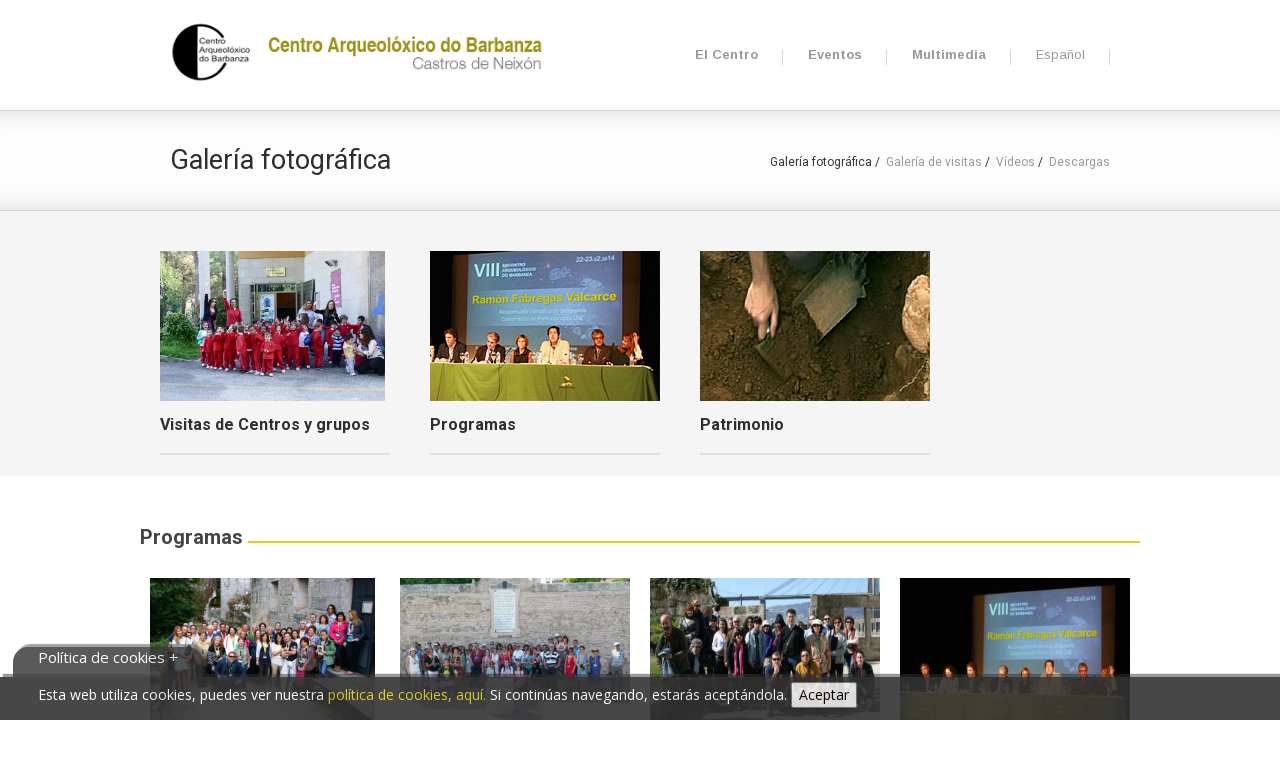

--- FILE ---
content_type: text/html; Charset=utf-8
request_url: https://centroarqueoloxicodobarbanza.org/es/galerias-fotos.asp?id_t=1&titulo=Programas
body_size: 6496
content:
<!DOCTYPE html>
<!--[if IE 8]>			<html class="ie ie8"> <![endif]-->
<!--[if IE 9]>			<html class="ie ie9"> <![endif]-->
<!--[if gt IE 9]><!-->	<html> <!--<![endif]-->
<head>

<!-- Google tag (gtag.js) -->
<script async src="https://www.googletagmanager.com/gtag/js?id=G-NM4QTHFHRM"></script>
<script>
  window.dataLayer = window.dataLayer || [];
  function gtag(){dataLayer.push(arguments);}
  gtag('js', new Date());

  gtag('config', 'G-NM4QTHFHRM');
</script>




<!-- Meta -->
<meta charset="utf-8">
<meta name="keywords" content="HTML5 Template" />
<meta name="description" content="Centro Arqueolóxico do Barbanza">
<meta name="author" content="AVA Soluciones Tecnológicas SL">

<title>Centro Arqueolóxico do Barbanza</title>

<!-- Mobile Meta -->
<meta name="viewport" content="width=device-width, initial-scale=1.0">

<!-- Favicons -->
<link rel="shortcut icon" href="../img/favicon.ico">
<link rel="apple-touch-icon" href="../img/apple-touch-icon.png">
<link rel="apple-touch-icon" sizes="72x72" href="../img/apple-touch-icon-72x72.png">
<link rel="apple-touch-icon" sizes="114x114" href="../img/apple-touch-icon-114x114.png">
<link rel="apple-touch-icon" sizes="144x144" href="../img/apple-touch-icon-144x144.png">

<!-- Web Fonts  -->
<link href='https://fonts.googleapis.com/css?family=Roboto:400,100italic,100,300,300italic,400italic,500,700,700italic,900italic,900,500italic' rel='stylesheet' type='text/css'>
<link href='https://fonts.googleapis.com/css?family=Open+Sans:400,300,300italic,400italic,600,700,600italic,800' rel='stylesheet' type='text/css'>
<link href='https://fonts.googleapis.com/css?family=Arimo:400,700' rel='stylesheet' type='text/css'>

<!--[if lt IE 9]>
<script src="../js/libs/respond.min.js"></script>
<![endif]-->

<!-- Bootstrap core CSS -->
<link href="../css/bootstrap.css" rel="stylesheet">

<!-- FontAwesome icons CSS -->
<link href="../font-awesome/css/font-awesome.min.css" rel="stylesheet">

<!-- Theme Styles CSS-->
<link href="../css/styles.css" rel="stylesheet">
<link rel="stylesheet" type="text/css" href="../css/accordion.css">
<link href="../js/owl-carousel/owl.carousel.css" rel="stylesheet">
<link href="../js/owl-carousel/owl.theme.css" rel="stylesheet">
<link href="../js/rs-plugin/css/settings.css" rel="stylesheet" />
<link href="../js/flexslider/flexslider.css" rel="stylesheet">
<link href="../css/custom.css" rel="stylesheet">
<link href="../css/cookieslaw.css" rel="stylesheet">

<!--[if lt IE 9]>
<script src="../js/libs/html5.js"></script>
<![endif]-->

<style>.cta-box:before {border:none;}</style>
<div class="cookiesms" id="cookie1">
Esta web utiliza cookies, puedes ver nuestra <a href="/es/politica-de-cookies.asp">política de cookies, aquí.</a> 
Si continúas navegando, estarás aceptándola.
<button onclick="controlcookies()">Aceptar</button>
<div class="cookies2" onmouseover="document.getElementById('cookie1').style.bottom = '0px';">Política de cookies + </div>
</div>
<script type="text/javascript">
if (localStorage.controlcookie>0){ 

//document.getElementById('cookie1').style.bottom = '-50px';
document.getElementById('cookie1').style.display = 'none';
document.getElementById('cookies2').style.display = 'none';
}
</script>


</head>
<body>
<div class="body">
<!-- Top-wrap 
<div class="top-wrap">
	<div class="container top-wrap-inner">
		<div class="col-md-12">
			<div class="top-login">
				Welcome Guest! <a href="#">Login</a>
			</div>

			<a href="#">
				<div class="top-language">Select Language</div>
			</a>

			<a href="#">
				<div class="top-cart">Shoping Cart</div>
			</a>
		</div>
	</div>
</div>
Top-wrap --><!- Header -->
<header>
   <div class="container">
      <div class="col-md-12">
         <!-- Logo -->
         <div class="col-md-5">
            <h1><a href="./default.asp"><img  style="width:100%"  src="../estructura/logo-main-centro-arqueoloxico.png?v=1" alt="Centro Arqueoloxico deo Barbanza - Castros de Neixon"></a></h1>
         </div>
         
        <!-- Navmenu -->
         <div class="col-md-7">
            <nav id='topnav'>
               <ul class="top-menu">
                  <li class='has-sub'>
                     <a href='ocentro.asp'><span>El Centro</span></a>
                     <ul>
                        <li><a href="ocentro.asp">Información general</a></li>
                        <li><a href="visitas-inscricion.asp">Visitas</a></li>
                        <li><a href="enlaces.asp">Enlaces de interés</a></li>
                        <li><a href="contactar.asp">Contactar</a></li>
                     </ul>
                  </li>
                  <li class='has-sub'>
                     <a href='eventos.asp'><span>Eventos</span></a>
                     <ul>
                        <li><a href="eventos.asp">Últimos eventos</a></li>
                        <li><a href="eventos.asp?all=1">Histórico</a></li>
                     </ul>
                  </li>
                  <li class='has-sub'>
                     <a href='galerias-fotos.asp'><span>Multimedia</span></a>
                     <ul>
                        <li><a href="galerias-fotos.asp">Galería fotográfica</a></li>
                        <li><a href="galerias-centros.asp">Galería de visitas</a></li>
                        <li><a href="galerias-videos.asp">Vídeos</a></li>
                        <li><a href="descargas.asp">Descargas</a></li>
                        <li><a href="/docs/LISTADO_CENTROS_MUSEOS.pdf" target="_blank">Horarios C.I. y Museos</a></li>
                     </ul>
                  </li>
                  <li class='has-sub'>
                     <a href='/es/default.asp' style="font-weight:normal"><span>Espa&ntilde;ol</span></a>
                     <ul>
                        <li><a href="../gl/default.asp">Galego</a></li>
                     </ul>
                  </li>
                  
                  
                  
                 
               </ul>
            </nav>
         </div>
        <!-- Search -->
      </div>
   </div>
</header>
<!-- Header -->

<!-- Breadcrumbs -->
<div class="page-head">
    <div class="container">
        <div class="row">
            <div class="col-md-4">
                <h3>Galería fotográfica</h3>
            </div>
            <div class="col-md-8">
                <ol class="breadcrumb">
                    <li>Galería fotográfica</li>
                    <li><a href="galerias-centros.asp">Galería de visitas</a></li>
                    <li><a href="galerias-videos.asp">Vídeos</a></li>
                    <li><a href="descargas.asp">Descargas</a></li>
                </ol>
            </div>
        </div>
    </div>
</div>

<!-- /Breadcrumbs -->



<!-- Content -->

 
	
<div class="section" style="background-color:#f5f5f5;padding:40px 0px 20px 0px;margin:0px">
<div class="container" >
    <div class="row">

<div class="col-md-12">
	<div class="row">
	
	<div class="col-md-3 item works-content myhover">
		<a href="galerias-centros.asp">
			<img style="height:150px" class="img-responsive" src='../docs/op_18M_Sagrada_Familia_Escarabote_21_10_2016.jpg' alt="Visitas de Centros y grupos"/>
		<h4>Visitas de Centros y grupos</h4></a>
	</div>
	
	
	<div class="col-md-3 item works-content myhover">
		<a href="galerias-fotos.asp?id_t=1">
			<img style="height:150px" class="img-responsive" src='../images/icono-categoria-vid-1.jpg' alt="Programas"/>
		<h4>Programas</h4></a>
	</div>
	
	<div class="col-md-3 item works-content myhover">
		<a href="galerias-fotos.asp?id_t=2">
			<img style="height:150px" class="img-responsive" src='../images/icono-categoria-vid-2.jpg' alt="Patrimonio"/>
		<h4>Patrimonio</h4></a>
	</div>
	
	</div>	
</div>


</div>	
</div>
</div><!-- /section -->
<div class="space50"></div>


	

<div class="container">
    <div class="row">
	
<div class="col-md-12 no-padding">
	<h2 class="section-title"><span>Programas</span></h2>
</div>
		
<div class="space50">
		
		<div class="folio-item col-md-3 no-padding isotope-item web" style="min-height:300px;"> 
            <div class="item works-content">
			<div class="works-overlay">
				<img class="img-responsive" src="../docs/Xeiras 2013_San Pedro de Rochas_mosteiro_foto grupo_041.jpg" alt="Xeiras 2013"/>
				<div>
					<div class="zoom">
						<div class="zoom-info zoom-info-solo">
							<center>
							<a href="galerias-fotos-lista.asp?id_galeria=48&titulo=Xeiras 2013"><i class="fa fa-eye"></i></a>
							</center>
						</div>
					</div>
				</div>
			</div>
			<h4><a href="galerias-fotos-lista.asp?id_galeria=48&titulo=Xeiras 2013">Xeiras 2013<span>28/08/2014</span></a></h4><br/><br/>
		</div>
        </div>
		
		<div class="folio-item col-md-3 no-padding isotope-item web" style="min-height:300px;"> 
            <div class="item works-content">
			<div class="works-overlay">
				<img class="img-responsive" src="../docs/xeiras 2014 cordoba1 (14).jpg" alt="Xeiras 2014"/>
				<div>
					<div class="zoom">
						<div class="zoom-info zoom-info-solo">
							<center>
							<a href="galerias-fotos-lista.asp?id_galeria=47&titulo=Xeiras 2014"><i class="fa fa-eye"></i></a>
							</center>
						</div>
					</div>
				</div>
			</div>
			<h4><a href="galerias-fotos-lista.asp?id_galeria=47&titulo=Xeiras 2014">Xeiras 2014<span>17/08/2014</span></a></h4><br/><br/>
		</div>
        </div>
		
		<div class="folio-item col-md-3 no-padding isotope-item web" style="min-height:300px;"> 
            <div class="item works-content">
			<div class="works-overlay">
				<img class="img-responsive" src="../docs/Centro de Interpretación de Meirande (13).jpg" alt="Visitas a áreas arqueológicas y equipamientos culturales 2014"/>
				<div>
					<div class="zoom">
						<div class="zoom-info zoom-info-solo">
							<center>
							<a href="galerias-fotos-lista.asp?id_galeria=46&titulo=Visitas a áreas arqueológicas y equipamientos culturales 2014"><i class="fa fa-eye"></i></a>
							</center>
						</div>
					</div>
				</div>
			</div>
			<h4><a href="galerias-fotos-lista.asp?id_galeria=46&titulo=Visitas a áreas arqueológicas y equipamientos culturales 2014">Visitas a áreas arqueológicas y equipamientos culturales 2014<span>16/08/2014</span></a></h4><br/><br/>
		</div>
        </div>
		
		<div class="folio-item col-md-3 no-padding isotope-item web" style="min-height:300px;"> 
            <div class="item works-content">
			<div class="works-overlay">
				<img class="img-responsive" src="../docs/VIII_ENCONTROS_ARQUEOLOXICOS_MESA3.jpg" alt="VIII Encontro Arqueolóxico do Barbanza"/>
				<div>
					<div class="zoom">
						<div class="zoom-info zoom-info-solo">
							<center>
							<a href="galerias-fotos-lista.asp?id_galeria=45&titulo=VIII Encontro Arqueolóxico do Barbanza"><i class="fa fa-eye"></i></a>
							</center>
						</div>
					</div>
				</div>
			</div>
			<h4><a href="galerias-fotos-lista.asp?id_galeria=45&titulo=VIII Encontro Arqueolóxico do Barbanza">VIII Encontro Arqueolóxico do Barbanza<span>16/08/2014</span></a></h4><br/><br/>
		</div>
        </div>
		
		<div class="folio-item col-md-3 no-padding isotope-item web" style="min-height:300px;"> 
            <div class="item works-content">
			<div class="works-overlay">
				<img class="img-responsive" src="../docs/Alcazaba de Mérida 31 07 10 (1).JPG" alt="Xeiras 2010"/>
				<div>
					<div class="zoom">
						<div class="zoom-info zoom-info-solo">
							<center>
							<a href="galerias-fotos-lista.asp?id_galeria=44&titulo=Xeiras 2010"><i class="fa fa-eye"></i></a>
							</center>
						</div>
					</div>
				</div>
			</div>
			<h4><a href="galerias-fotos-lista.asp?id_galeria=44&titulo=Xeiras 2010">Xeiras 2010<span>11/04/2013</span></a></h4><br/><br/>
		</div>
        </div>
		
		<div class="folio-item col-md-3 no-padding isotope-item web" style="min-height:300px;"> 
            <div class="item works-content">
			<div class="works-overlay">
				<img class="img-responsive" src="../docs/Xeiras 2012_Carranque_ 005.jpg" alt="Xeiras 2012"/>
				<div>
					<div class="zoom">
						<div class="zoom-info zoom-info-solo">
							<center>
							<a href="galerias-fotos-lista.asp?id_galeria=43&titulo=Xeiras 2012"><i class="fa fa-eye"></i></a>
							</center>
						</div>
					</div>
				</div>
			</div>
			<h4><a href="galerias-fotos-lista.asp?id_galeria=43&titulo=Xeiras 2012">Xeiras 2012<span>05/04/2013</span></a></h4><br/><br/>
		</div>
        </div>
		
		<div class="folio-item col-md-3 no-padding isotope-item web" style="min-height:300px;"> 
            <div class="item works-content">
			<div class="works-overlay">
				<img class="img-responsive" src="../docs/VII Encontro Arqueolóxico do Barbanza_ 020.jpg" alt="VII Encontro Arqueolóxico do Barbanza"/>
				<div>
					<div class="zoom">
						<div class="zoom-info zoom-info-solo">
							<center>
							<a href="galerias-fotos-lista.asp?id_galeria=42&titulo=VII Encontro Arqueolóxico do Barbanza"><i class="fa fa-eye"></i></a>
							</center>
						</div>
					</div>
				</div>
			</div>
			<h4><a href="galerias-fotos-lista.asp?id_galeria=42&titulo=VII Encontro Arqueolóxico do Barbanza">VII Encontro Arqueolóxico do Barbanza<span>22/03/2013</span></a></h4><br/><br/>
		</div>
        </div>
		
		<div class="folio-item col-md-3 no-padding isotope-item web" style="min-height:300px;"> 
            <div class="item works-content">
			<div class="works-overlay">
				<img class="img-responsive" src="../docs/Xeiras 2011 281_hotel.jpg" alt="Xeiras 2011"/>
				<div>
					<div class="zoom">
						<div class="zoom-info zoom-info-solo">
							<center>
							<a href="galerias-fotos-lista.asp?id_galeria=40&titulo=Xeiras 2011"><i class="fa fa-eye"></i></a>
							</center>
						</div>
					</div>
				</div>
			</div>
			<h4><a href="galerias-fotos-lista.asp?id_galeria=40&titulo=Xeiras 2011">Xeiras 2011<span>29/07/2011</span></a></h4><br/><br/>
		</div>
        </div>
		
		<div class="folio-item col-md-3 no-padding isotope-item web" style="min-height:300px;"> 
            <div class="item works-content">
			<div class="works-overlay">
				<img class="img-responsive" src="../docs/Mostras das Culturas 2009_007.JPG" alt="Mostra das cultiuras - 2009"/>
				<div>
					<div class="zoom">
						<div class="zoom-info zoom-info-solo">
							<center>
							<a href="galerias-fotos-lista.asp?id_galeria=38&titulo=Mostra das cultiuras - 2009"><i class="fa fa-eye"></i></a>
							</center>
						</div>
					</div>
				</div>
			</div>
			<h4><a href="galerias-fotos-lista.asp?id_galeria=38&titulo=Mostra das cultiuras - 2009">Mostra das cultiuras - 2009<span>24/10/2009</span></a></h4><br/><br/>
		</div>
        </div>
		
		<div class="folio-item col-md-3 no-padding isotope-item web" style="min-height:300px;"> 
            <div class="item works-content">
			<div class="works-overlay">
				<img class="img-responsive" src="../docs/Xeiras 2009_Villa de Veranes_Xixón 001.jpg" alt="Xeiras 2009 (Fachada cantrábrica)"/>
				<div>
					<div class="zoom">
						<div class="zoom-info zoom-info-solo">
							<center>
							<a href="galerias-fotos-lista.asp?id_galeria=31&titulo=Xeiras 2009 (Fachada cantrábrica)"><i class="fa fa-eye"></i></a>
							</center>
						</div>
					</div>
				</div>
			</div>
			<h4><a href="galerias-fotos-lista.asp?id_galeria=31&titulo=Xeiras 2009 (Fachada cantrábrica)">Xeiras 2009 (Fachada cantrábrica)<span>18/07/2009</span></a></h4><br/><br/>
		</div>
        </div>
		
		<div class="folio-item col-md-3 no-padding isotope-item web" style="min-height:300px;"> 
            <div class="item works-content">
			<div class="works-overlay">
				<img class="img-responsive" src="../docs/Exposición temporal_V certame fotográfico_CAB2008_actividades_ 002.jpg" alt="V Exposición fotográfica IMAXES DO PASADO Ó PRESENTE"/>
				<div>
					<div class="zoom">
						<div class="zoom-info zoom-info-solo">
							<center>
							<a href="galerias-fotos-lista.asp?id_galeria=28&titulo=V Exposición fotográfica IMAXES DO PASADO Ó PRESENTE"><i class="fa fa-eye"></i></a>
							</center>
						</div>
					</div>
				</div>
			</div>
			<h4><a href="galerias-fotos-lista.asp?id_galeria=28&titulo=V Exposición fotográfica IMAXES DO PASADO Ó PRESENTE">V Exposición fotográfica IMAXES DO PASADO Ó PRESENTE<span>19/03/2009</span></a></h4><br/><br/>
		</div>
        </div>
		
		<div class="folio-item col-md-3 no-padding isotope-item web" style="min-height:300px;"> 
            <div class="item works-content">
			<div class="works-overlay">
				<img class="img-responsive" src="../docs/Catedral_catacumbas_2009_III Encontro_Alejandro Barral_catacumba 028.jpg" alt="Visitas organizadas a complejos museísticos y arqueológicos. Marzo 2009"/>
				<div>
					<div class="zoom">
						<div class="zoom-info zoom-info-solo">
							<center>
							<a href="galerias-fotos-lista.asp?id_galeria=27&titulo=Visitas organizadas a complejos museísticos y arqueológicos. Marzo 2009"><i class="fa fa-eye"></i></a>
							</center>
						</div>
					</div>
				</div>
			</div>
			<h4><a href="galerias-fotos-lista.asp?id_galeria=27&titulo=Visitas organizadas a complejos museísticos y arqueológicos. Marzo 2009">Visitas organizadas a complejos museísticos y arqueológicos. Marzo 2009<span>19/03/2009</span></a></h4><br/><br/>
		</div>
        </div>
		
		<div class="folio-item col-md-3 no-padding isotope-item web" style="min-height:300px;"> 
            <div class="item works-content">
			<div class="works-overlay">
				<img class="img-responsive" src="../docs/CAB2009_III Encontro Arqueolóxico_Presentación_acto de apertura_ 002.jpg" alt="III Encontro Arqueolóxico do Barbanza (28 de febrero y 1 de marzo de 2009)"/>
				<div>
					<div class="zoom">
						<div class="zoom-info zoom-info-solo">
							<center>
							<a href="galerias-fotos-lista.asp?id_galeria=26&titulo=III Encontro Arqueolóxico do Barbanza (28 de febrero y 1 de marzo de 2009)"><i class="fa fa-eye"></i></a>
							</center>
						</div>
					</div>
				</div>
			</div>
			<h4><a href="galerias-fotos-lista.asp?id_galeria=26&titulo=III Encontro Arqueolóxico do Barbanza (28 de febrero y 1 de marzo de 2009)">III Encontro Arqueolóxico do Barbanza (28 de febrero y 1 de marzo de 2009)<span>19/03/2009</span></a></h4><br/><br/>
		</div>
        </div>
		
		<div class="folio-item col-md-3 no-padding isotope-item web" style="min-height:300px;"> 
            <div class="item works-content">
			<div class="works-overlay">
				<img class="img-responsive" src="../docs/Gráfico1.jpg" alt="Imágenes antigüas del patrimonio barbanzán"/>
				<div>
					<div class="zoom">
						<div class="zoom-info zoom-info-solo">
							<center>
							<a href="galerias-fotos-lista.asp?id_galeria=25&titulo=Imágenes antigüas del patrimonio barbanzán"><i class="fa fa-eye"></i></a>
							</center>
						</div>
					</div>
				</div>
			</div>
			<h4><a href="galerias-fotos-lista.asp?id_galeria=25&titulo=Imágenes antigüas del patrimonio barbanzán">Imágenes antigüas del patrimonio barbanzán<span>07/02/2009</span></a></h4><br/><br/>
		</div>
        </div>
		
		<div class="folio-item col-md-3 no-padding isotope-item web" style="min-height:300px;"> 
            <div class="item works-content">
			<div class="works-overlay">
				<img class="img-responsive" src="../docs/entrega_premios_concurso_fotos_neixon240109-1.JPG" alt="Entrega premios V Certamen fotográfico, Enero 2009"/>
				<div>
					<div class="zoom">
						<div class="zoom-info zoom-info-solo">
							<center>
							<a href="galerias-fotos-lista.asp?id_galeria=24&titulo=Entrega premios V Certamen fotográfico, Enero 2009"><i class="fa fa-eye"></i></a>
							</center>
						</div>
					</div>
				</div>
			</div>
			<h4><a href="galerias-fotos-lista.asp?id_galeria=24&titulo=Entrega premios V Certamen fotográfico, Enero 2009">Entrega premios V Certamen fotográfico, Enero 2009<span>25/01/2009</span></a></h4><br/><br/>
		</div>
        </div>
		
		<div class="folio-item col-md-3 no-padding isotope-item web" style="min-height:300px;"> 
            <div class="item works-content">
			<div class="works-overlay">
				<img class="img-responsive" src="../docs/CAB2008_III Encontro Arqueolóxico_rolda de prensa_presentación 017.JPG" alt="Presentación III Encontro Arqueolóxico do Barbanza, febrero-marzo 2009"/>
				<div>
					<div class="zoom">
						<div class="zoom-info zoom-info-solo">
							<center>
							<a href="galerias-fotos-lista.asp?id_galeria=23&titulo=Presentación III Encontro Arqueolóxico do Barbanza, febrero-marzo 2009"><i class="fa fa-eye"></i></a>
							</center>
						</div>
					</div>
				</div>
			</div>
			<h4><a href="galerias-fotos-lista.asp?id_galeria=23&titulo=Presentación III Encontro Arqueolóxico do Barbanza, febrero-marzo 2009">Presentación III Encontro Arqueolóxico do Barbanza, febrero-marzo 2009<span>18/12/2008</span></a></h4><br/><br/>
		</div>
        </div>
		
		<div class="folio-item col-md-3 no-padding isotope-item web" style="min-height:300px;"> 
            <div class="item works-content">
			<div class="works-overlay">
				<img class="img-responsive" src="../docs/Visitas guiadas mes de outubro ó Centro Arqueolóxico do Barbanza 001.jpg" alt="Visitas al Centro Arqueolóxico en el mes de octubre de 2008"/>
				<div>
					<div class="zoom">
						<div class="zoom-info zoom-info-solo">
							<center>
							<a href="galerias-fotos-lista.asp?id_galeria=22&titulo=Visitas al Centro Arqueolóxico en el mes de octubre de 2008"><i class="fa fa-eye"></i></a>
							</center>
						</div>
					</div>
				</div>
			</div>
			<h4><a href="galerias-fotos-lista.asp?id_galeria=22&titulo=Visitas al Centro Arqueolóxico en el mes de octubre de 2008">Visitas al Centro Arqueolóxico en el mes de octubre de 2008<span>31/10/2008</span></a></h4><br/><br/>
		</div>
        </div>
		
		<div class="folio-item col-md-3 no-padding isotope-item web" style="min-height:300px;"> 
            <div class="item works-content">
			<div class="works-overlay">
				<img class="img-responsive" src="../docs/rota 23 agosto 2008 002.jpg" alt="Ruta arqueológica por la Sierra del Barbanza - ruta de las mámoas."/>
				<div>
					<div class="zoom">
						<div class="zoom-info zoom-info-solo">
							<center>
							<a href="galerias-fotos-lista.asp?id_galeria=20&titulo=Ruta arqueológica por la Sierra del Barbanza - ruta de las mámoas."><i class="fa fa-eye"></i></a>
							</center>
						</div>
					</div>
				</div>
			</div>
			<h4><a href="galerias-fotos-lista.asp?id_galeria=20&titulo=Ruta arqueológica por la Sierra del Barbanza - ruta de las mámoas.">Ruta arqueológica por la Sierra del Barbanza - ruta de las mámoas.<span>23/08/2008</span></a></h4><br/><br/>
		</div>
        </div>
		
		<div class="folio-item col-md-3 no-padding isotope-item web" style="min-height:300px;"> 
            <div class="item works-content">
			<div class="works-overlay">
				<img class="img-responsive" src="../docs/Ine 007.jpg" alt="Actividades agosto 2008"/>
				<div>
					<div class="zoom">
						<div class="zoom-info zoom-info-solo">
							<center>
							<a href="galerias-fotos-lista.asp?id_galeria=19&titulo=Actividades agosto 2008"><i class="fa fa-eye"></i></a>
							</center>
						</div>
					</div>
				</div>
			</div>
			<h4><a href="galerias-fotos-lista.asp?id_galeria=19&titulo=Actividades agosto 2008">Actividades agosto 2008<span>16/08/2008</span></a></h4><br/><br/>
		</div>
        </div>
		
		<div class="folio-item col-md-3 no-padding isotope-item web" style="min-height:300px;"> 
            <div class="item works-content">
			<div class="works-overlay">
				<img class="img-responsive" src="../docs/Xeiras 2008_domingo 20_ Médulas_rota polo xacemento 043.JPG" alt="Xeiras 2008 - Las Médulas (León)"/>
				<div>
					<div class="zoom">
						<div class="zoom-info zoom-info-solo">
							<center>
							<a href="galerias-fotos-lista.asp?id_galeria=15&titulo=Xeiras 2008 - Las Médulas (León)"><i class="fa fa-eye"></i></a>
							</center>
						</div>
					</div>
				</div>
			</div>
			<h4><a href="galerias-fotos-lista.asp?id_galeria=15&titulo=Xeiras 2008 - Las Médulas (León)">Xeiras 2008 - Las Médulas (León)<span>24/07/2008</span></a></h4><br/><br/>
		</div>
        </div>
		
		<div class="folio-item col-md-3 no-padding isotope-item web" style="min-height:300px;"> 
            <div class="item works-content">
			<div class="works-overlay">
				<img class="img-responsive" src="../docs/Xeiras 2008_sábado 19 _xacemento arqueolóxico_Atapuerca_ 004.JPG" alt="Xeiras 2008 - Atapuerca (Burgos)"/>
				<div>
					<div class="zoom">
						<div class="zoom-info zoom-info-solo">
							<center>
							<a href="galerias-fotos-lista.asp?id_galeria=13&titulo=Xeiras 2008 - Atapuerca (Burgos)"><i class="fa fa-eye"></i></a>
							</center>
						</div>
					</div>
				</div>
			</div>
			<h4><a href="galerias-fotos-lista.asp?id_galeria=13&titulo=Xeiras 2008 - Atapuerca (Burgos)">Xeiras 2008 - Atapuerca (Burgos)<span>23/07/2008</span></a></h4><br/><br/>
		</div>
        </div>
		
		<div class="folio-item col-md-3 no-padding isotope-item web" style="min-height:300px;"> 
            <div class="item works-content">
			<div class="works-overlay">
				<img class="img-responsive" src="../docs/CAB2008_lona exterior_ II Encontro_06.jpg" alt="Actos y programación del Centro Arqueolóxico 2008"/>
				<div>
					<div class="zoom">
						<div class="zoom-info zoom-info-solo">
							<center>
							<a href="galerias-fotos-lista.asp?id_galeria=11&titulo=Actos y programación del Centro Arqueolóxico 2008"><i class="fa fa-eye"></i></a>
							</center>
						</div>
					</div>
				</div>
			</div>
			<h4><a href="galerias-fotos-lista.asp?id_galeria=11&titulo=Actos y programación del Centro Arqueolóxico 2008">Actos y programación del Centro Arqueolóxico 2008<span>01/06/2008</span></a></h4><br/><br/>
		</div>
        </div>
		

		</div><!-- /space50 -->	
           
        
        
        
	</div><!-- /Row-->
</div><!-- /Container-->


<div class="space60"></div>
<!-- /Content -->




<!-- Social wrap -->
<div class="social">
	<div class="container">
		<div class="row">
			<div class="col-md-4">
				<p>Síguenos en las redes...</p>
			</div>

			<div class="col-md-8">
				<ul class="social-info">
					<!-- <li><a href="https://plus.google.com/u/0/110212858498715141055" target="_blank"><span><i class="fa fa-google-plus"></i></span> Google+</a></li> -->
					<li><a href="http://www.facebook.com/centroarqueoloxicodobarbanza" target="_blank"><span><i class="fa fa-facebook"></i></span> Facebook</a></li>
					<li><a href="https://www.instagram.com/centroarqueoloxicodobarbanza?igsh=MTkxZTVsYW1xa3U0dg==" target="_blank"><span><i class="fa fa-instagram"></i></span> Instagram</a></li>
				</ul>
			</div>
		</div>
	</div>
</div>
<!-- Social wrap -->

<!-- Footer -->
<footer>
	<div class="container">
		<div class="row">
			<div class="col-md-12 no-padding">

				<!-- Footer - About -->
				<div class="col-md-4 footer-widget">
					<h6><span>Secciones</span></h6>
					<ul class="tags-list">
                        <li><a href="visitas-inscricion.asp">Visitas al Centro</a></li>
                        <li><a href="contactar.asp">Contactar</a></li>
						<li><a href='eventos.asp'><span>Eventos</span></a></li>
						<li><a href="galerias-fotos.asp">Galería fotográfica</a></li>
                        <li><a href="galerias-centros.asp">Galería de visitas</a></li>
                        <li><a href="galerias-videos.asp">Vídeos</a></li>
                        <li><a href="descargas.asp">Descargas</a></li>
                        <li><a href="/docs/LISTADO_CENTROS_MUSEOS.pdf" target="_blank">Horarios C.I. y Museos</a></li>
					</ul>
				</div>
				<!-- Footer - Tags -->
				

				<div class="col-md-4 footer-widget">
					<h6><span>O Centro</span></h6>
					<p><strong>Centro Arqueolóxico do Barbanza - Castros de Neixón</strong><br/>
					Neixón, Nine s/n.<br/>
				15991 Cespón. Boiro<br/>
				TEL 647 92 22 10 <br/>
				FAX 981 843 823<br/>
				<a href="mailto:info@centroarqueoloxicodobarbanza.org" style="color:#bbb">info@centroarqueoloxicodobarbanza.org</a></p>
		
				</div>

				<!-- Footer - Recent Tweets -->
				<div class="col-md-4 footer-widget">
					<p style="text-align:center;"><br/><img src="../estructura/logo-centro.png" alt="Centro Arqueoloxico do Barbanza" style="height:75px;">
					<a href="http://www.boiro.org/" target="new"><img src="../estructura/logotipo-concello.png" alt="Concello de Boiro" style="height:75px;"></a>
					<a href="https://www.dicoruna.es" target="new"><img src="../estructura/logotipo-deputacion.png" alt="Deputacion da Coruña" style="height:75px;"><br/></a>
					<a href="http://www.mecd.gob.es" target="new"><img src="../estructura/logotipo-ministerio.gif" alt="Ministerio de Cultura" style="width:95%;"></a>
					</p>
				</div>

			</div>
		</div>		
	</div>
</footer>
<!-- Footer -->

<!-- Footer - Copyright -->
<div class="footer-bottom">
	<a class="back-top" href="#"><i class="fa fa-chevron-up"></i></a>
	<div class="container">
		<div class="row-fluid">
			<div class="col-md-6">
				<p>Copyright 2017, All Rights Reserved / Desarrollo: <a href="http://www.avaforum.com">AVA </a> | <a href="texto-legal.asp">Aviso legal</a></p>
			</div>
			<div class="col-md-6">
			</div>
		</div>
	</div>
</div>
<!-- Footer - Copyright -->
</div>

<!-- JavaScript -->
<script src="../js/jquery-1.11.1.min.js"></script>
<script src="../js/rs-plugin/js/jquery.themepunch.plugins.min.js"></script>
<script src="../js/rs-plugin/js/jquery.themepunch.revolution.min.js"></script>
<script src="../js/rs-plugin/rs.home.js"></script>
<script src="../js/superTabs.js"></script>
<script type="text/javascript" src="http://www.google.com/jsapi"></script>
<script src="../js/bootstrap.js"></script>
<script src="../js/flexslider/jquery.flexslider.js"></script>
<script src="../js/owl-carousel/owl.carousel.js"></script>
<script src="../js/jquery.akordeon.js"></script>
<script src="../js/jflickrfeed.min.js"></script>
<script src="../js/tab.js"></script>
<script src="../js/jquery.isotope.min.js"></script>
<script src="../js/jquery.mobilemenu.js"></script>
<script src="../js/magnific-popup/jquery.magnific-popup.js"></script> 
<script src="../js/main.js"></script>
<script src="../js/jquery-ui.js"></script>
<script src="../js/cookieslaw.js"></script>


</body>
</html>

--- FILE ---
content_type: text/css
request_url: https://centroarqueoloxicodobarbanza.org/css/styles.css
body_size: 24675
content:

/*--------------------------------------------------------------
----------------------------------------------------------------
----------------------------------------------------------------
1. GLOBAL STYLES
2. HEADER STYLES
3. NAVMENU - DEFAULT STYLES
4. NAVMENU - STYLE2 STYLES
5. NAVMENU - STYLE3 STYLES
6. NAVMENU - STYLE4 STYLES
7. NAVMENU - STYLE5 STYLES
8. HEADER SEARCH STYLES
9. SLIDER CUSTOM STYLES
10. SHADOW STYLES
11. SERVICES STYLES
12. EXTRAS
13. PORTFOLIO STYLES
14. TABS STYLES
15. TESTIMONIALS STYLES
16. SHORTCODES STYLES
17. CLIENT STYLE
18. PAGE HEADER
19. TEAM CONTENT
20. PRICING TABLE
21. GOOGLE MAP STYLES
22. SIDEBAR STYLES
23. BLOG STYLES
24. COMMENTS STYLES
25. FAQ STYLES
26. CONTACT FORM STYLES
27. 404PAGE  STYLES
28. SOCIAL STYLES
29. FOOTER STYLES
30. FOOTER COPYRIGHT STYLES
31. MAGNIFIC POPUP CSS
32. SHOP PAGE STYLES
33. SHOP SIDEBAR STYLES
34. SIDEBAR POPULAR PRODUCTS
35. SHOP SINGLE STYLES
36. MOBILE MENU STYLES
----------------------------------------------------------------
----------------------------------------------------------------
---------------------------------------------------------------/



/*------------------------------------------------------------- 
                    GLOBAL STYLES
---------------------------------------------------------------*/
html, body {
  height:100%;
}

body {
	font-family: 'Open sans', sans-serif;
}

a, a:hover {
	color:#dfce1e;
}

.no-padding {
	padding-left:0px;
	padding-right:0px;
}

p {
	font-size:12px;
	color:#8a8a8a;
	line-height:22px;
}

.space10 {margin-bottom:10px;}
.space15 {margin-bottom:15px;}
.space20 {margin-bottom:20px;}
.space25 {margin-bottom:25px;}
.space30 {margin-bottom:30px;}
.space35 {margin-bottom:35px;}
.space40 {margin-bottom:40px;}
.space50 {margin-bottom:50px;}
.space60 {margin-bottom:60px;}
.space70 {margin-bottom:70px;}
.space80 {margin-bottom:80px;}
.space90 {margin-bottom:90px;}
.space100 {margin-bottom:100px;}
.space110 {margin-bottom:110px;}
.space120 {margin-bottom:120px;}

.video {
	position: relative;
	padding-bottom: 56.25%;
	height: 0;
	overflow: hidden;
	border:0px;
	z-index:10;
}

.video iframe,
.video object,  
.video embed {
	position: absolute;
	top: 0;
	left: 0;
	width: 100%;
	height: 100%;
}

a:hover, a:focus  {
	text-decoration:none;
}

p {
	font-family:Open Sans, Sans-serif;
}

/*------------------------------------------------------------- 
                    HEADER STYLES
---------------------------------------------------------------*/

.logo {
    margin: 0px 0px;
    padding: 35px 0 0;
}

.logo a {
	color:#66cd1e;
	text-transform:uppercase;
	font-size: 38px;
}

.search {
	margin-top:30px;
}

.search input {
	background: #fff url(../images/search.png) no-repeat left;
	height: 32px;
	width: 175px;
	border:1px solid #e1e1e1;
	float: right;
	background-position:8px 50%;
	padding:0 25px;
}

.top-wrap {
    height:48px;
    background:#e7f4fe;
    border-top:1px solid #ebebeb;
    border-bottom:1px solid #ebebeb;
    position:relative;
}

.top-wrap-inner {
    position:relative;
}

.top-login {
    position:absolute;
    top:0px;
    height:46px;
    left:20px;
    padding:0 27px;
    font-family:Roboto;
    line-height:46px;
    border-right:1px solid #d5e1ea;
    border-left:1px solid #d5e1ea;
    color:#7588ab;
}

.top-login a {
    font-weight:bold;
    color:#3c465a;
}

.top-language,
.top-cart {
    position:absolute;
    top:0px;
    height:46px;
    right:20px;
    padding:0 27px;
    font-family:Roboto;
    line-height:46px;
    border-right:1px solid #d5e1ea;
    color:#7588ab;
}

.top-language {
    position:absolute;
    top:0px;
    height:46px;
    right:157px;
    padding:0 27px;
    font-family:Roboto;
    line-height:46px;
    border-right:1px solid #d5e1ea;
    border-left:1px solid #d5e1ea;
}

.top-contact {
	padding:0px;
	display:table;
	float:right;
	margin:25px 0;
	font-family:Roboto;
}

.top-contact li {
	float:left;
	list-style:none;
	margin-left:20px;
	color:#959595;
	font-size:13px;
}

.top-contact li i {
	color:#5b5b5b;
	margin-right:5px;
}

/*------------------------------------------------------------- 
                   NAVMENU - DEFAULT STYLES
---------------------------------------------------------------*/

#topnav {
	background:transparent;
	display: table;
	float: right;
}

#topnav ul,
#topnav li,
#topnav span,
#topnav a {
	margin: 0;
	padding: 0;
	position: relative;
}

#topnav:after,
#topnav ul:after {
	content: '';
	display: block;
	clear: both;
}

#topnav a {
	padding: 11px 5px;
	display: block;
	color: white;
	font-size: 13px;
	text-decoration: none;
	line-height: 18px;
	font-weight:700;
      color:#7789ab;
	font-family:Arimo;
}

#topnav ul {list-style: none;}
#topnav > ul {float: left;}
#topnav > ul > li {float: left;background:url(../images/nav-sep.png) no-repeat right center;padding:35px 20px;}
#topnav > ul > li > a { border-bottom:3px solid transparent;}
#topnav > ul > li.active > a,#topnav > ul > li > a:active { color:#313d53;border-color:#66cd1e;}
#topnav > ul > li:hover > a {color:#313d53; border-color:#66cd1e;}
#topnav > ul > li.active { }
#topnav .has-sub {
	z-index:99999;
}

#topnav .has-sub:hover > ul {
	display: block;
}

#topnav .has-sub ul {
	display: none;
	position: absolute;
	width: 170px;
	top: 100%;
	left: 0;
	background-color: #fff;
	border:none;
	border-bottom:3px solid #66cd1e;
}

#topnav .has-sub ul li {
	*margin-bottom: -1px;
}

#topnav .has-sub ul li:last-child {
	border-bottom:none ;
}

#topnav .has-sub ul li a {
	filter: none;
	font-size: 12px;
	display: block;
	line-height: 120%;
	color: #8a8a8a;
	font-weight:600;
	padding-left:25px;
	padding-right:25px;
	font-family:Open sans;
}

#topnav .has-sub ul li:hover a {
	background-color: #66cd1e;
	color:#fff !important;
}

#topnav .has-sub .has-sub:hover > ul {
	display: block;
}

#topnav .has-sub .has-sub ul {
	display: none;
	position: absolute;
	left: 101%;
	top: 0;
	width: 170px;
	background-color: #fff;
	border:none;
	border-bottom:3px solid #66cd1e;
}

#topnav .has-sub .has-sub ul li a {
	background-color: #fff;
	color: #8a8a8a !important;

}

#topnav .has-sub .has-sub ul li a:hover {
	background-color: #66cd1e;
	color:#fff !important;
}

#topnav .nav-sub {
	background:url(../images/arrow-sub.png) no-repeat right center;
	background-position:95% 50% !important;
}

#topnav .has-sub-full {
	z-index:99999;
}

#topnav .has-sub-full ul {
	display: none;
	position: absolute;
	top: 100%;
	left: 0;
	background-color: #fff;
	border:none;
	border-bottom:3px solid #66cd1e;
}

#topnav .has-sub-full:hover > ul {
	display: block;
}

#topnav .full-sub {
    width: 980px !important;
    background: #fff ;
    z-index: 999 ;
    position: absolute !important;
    left: auto !important;
    right: -130px !important;
    display: table;
    padding:25px 0px 25px !important;
}

#topnav .full-sub li ul {
    display:block !important;
    background: none !important;
    border: none !important;
    width: 100% !important;
    position: relative !important;
    border-right:1px solid #f1f1f1 !important;
}

#topnav .full-sub li ul li {
    padding-left:25px;
    padding-right:25px;
}

#topnav .full-sub li ul li:hover {
    background:#f6f6f6 !important;
}

#topnav .full-sub li ul li:hover a {
    background:#f6f6f6 !important;
    color:#8a8a8a !important;
}

#topnav .last-sub {
    border-right:none !important;
}

#topnav .sub-head {
    font-family:Roboto;
    color:#2e2e2e;
    font-size:15px;
    font-weight:bold;
    margin-bottom: 10px !important;
}

#topnav .full-sub li ul li a {
    padding:0px !important;
    padding-top: 8px !important;
    padding-bottom: 8px !important;
}

#topnav .full-sub a  {
    font-family: Open sans !important;
    background:#fff !important;
    color:#8a8a8a !important;
    font-weight: 600 !important;
    font-size: 12px !important;
}

/*------------------------------------------------------------- 
                   NAVMENU - STYLE2 STYLES
---------------------------------------------------------------*/

.header2 {
background:#313d53;
}

#topnav2 {
	background:transparent;
	display: table;
	float: right;
}

#topnav2 ul,
#topnav2 li,
#topnav2 span,
#topnav2 a {
	margin: 0;
	padding: 0;
	position: relative;
}

#topnav2:after,
#topnav2 ul:after {
	content: '';
	display: block;
	clear: both;
}

#topnav2 a {
	padding: 44px 25px;
	display: block;
	color: white;
	font-size: 13px;
	text-decoration: none;
	line-height: 18px;
	font-weight:700;
      color:#7789ab;
	font-family:Arimo;
}

#topnav2 ul {list-style: none;}
#topnav2 > ul {float: left;}
#topnav2 > ul > li {float: left;background:url(../images/nav-sep.png) no-repeat right center;padding:0px 0px;}
#topnav2 > ul > li > a { border-bottom:3px solid transparent;}
#topnav2 > ul > li.active > a,#topnav2 > ul > li > a:active { color:#fff;background-color:#3d4961;}
#topnav2 > ul > li:hover > a {color:#fff; background-color:#3d4961;}
#topnav2 > ul > li.active { background:none;}
#topnav2 .has-sub {
	z-index:99999;
}

#topnav2 .has-sub:hover > ul {
	display: block;
}

#topnav2 .has-sub ul {
	display: none;
	position: absolute;
	width: 170px;
	top: 100%;
	left: 0;
	background-color: #313d53;
	border:none;
	border-bottom:3px solid #66cd1e;
}

#topnav2 .has-sub ul li {
	*margin-bottom: -1px;
}

#topnav2 .has-sub ul li:last-child {
	border-bottom:none ;
}

#topnav2 .has-sub ul li a {
	filter: none;
	font-size: 12px;
	display: block;
	line-height: 120%;
	color: #7490c2;
	font-weight:600;
	padding:11px 25px;
	font-family:Open sans;
}

#topnav2 .has-sub ul li:hover a {
	background-color: #66cd1e;
	color:#fff !important;
}

#topnav2 .has-sub .has-sub:hover > ul {
	display: block;
}

#topnav2 .has-sub .has-sub ul {
	display: none;
	position: absolute;
	left: 101%;
	top: 0;
	width: 170px;
	background-color: #313d53;
	border:none;
	border-bottom:3px solid #66cd1e;
}

#topnav2 .has-sub .has-sub ul li a {
	background-color: #313d53;
	color: #7490c2!important;

}

#topnav2 .has-sub .has-sub ul li a:hover {
	background-color: #66cd1e;
	color:#fff !important;
}

#topnav2 .nav-sub {
	background:url(../images/arrow-sub.png) no-repeat right center;
	background-position:95% 50% !important;
}

#topnav2 .has-sub-full {
	z-index:99999;
}

#topnav2 .has-sub-full ul {
	display: none;
	position: absolute;
	top: 100%;
	left: 0;
	background-color: #313d53;
	border:none;
	border-bottom:3px solid #66cd1e;
}

#topnav2 .has-sub-full:hover > ul {
	display: block;
}


#topnav2 .full-sub {
    width: 980px !important;
    background: #313d53;
    z-index: 999 ;
    position: absolute !important;
    left: auto !important;
    right: -130px !important;
    display: table;
    padding:25px 0px 25px !important;
}

#topnav2 .full-sub li ul {
    display:block !important;
    background: #313d53 !important;
    border: none !important;
    width: 100% !important;
    position: relative !important;
    border-right:1px solid #262f40 !important;
}

#topnav2 .full-sub li ul li {
    padding-left:25px;
    padding-right:25px;
}

#topnav2 .full-sub li ul li:hover {
    background:#242d3e !important;  
}

#topnav2 .full-sub li ul li:hover a {
    background:#242d3e !important;
    color:#fff !important;
}

#topnav2 .last-sub {
    border-right:none !important;
}

#topnav2 .sub-head {
    font-family:Roboto;
    color:#66cd1e;
    font-size:15px;
    font-weight:bold;
    margin-bottom: 10px !important;
}

#topnav2 .full-sub li ul li a {
    padding:0px !important;
    padding-top: 8px !important;
    padding-bottom: 8px !important;
}

#topnav2 .full-sub a  {
    font-family: Open sans !important;
    background:#313d53 !important;
    color:#7490c2 !important;
    font-weight: 600 !important;
    font-size: 12px !important;
}

#topnav2 .full-sub a:hover {
    color:#66cd1e !important;
}

/*------------------------------------------------------------- 
                   NAVMENU - STYLE3 STYLES
---------------------------------------------------------------*/

#topnav3 {
	background:transparent;
	display: table;
	float: right;
}

#topnav3 ul,
#topnav3 li,
#topnav3 span,
#topnav3 a {
	margin: 0;
	padding: 0;
	position: relative;
}

#topnav3:after,
#topnav3 ul:after {
	content: '';
	display: block;
	clear: both;
}

#topnav3 a {
	padding: 44px 25px;
	display: block;
	color: white;
	font-size: 13px;
	text-decoration: none;
	line-height: 18px;
	font-weight:700;
      color:#7789ab;
	font-family:Arimo;
}

#topnav3 ul {list-style: none;}
#topnav3 > ul {float: left;}
#topnav3 > ul > li {float: left;background:url(../images/nav-sep.png) no-repeat right center;padding:0px 0px;}
#topnav3 > ul > li > a { border-bottom:3px solid transparent;}
#topnav3 > ul > li.active > a,#topnav3 > ul > li > a:active { color:#313d53;background-color:#e7f4fe;}
#topnav3 > ul > li:hover > a {color:#313d53; background-color:#e7f4fe;}
#topnav3 > ul > li.active { background:none;}
#topnav3 .has-sub {
	z-index:99999;
}

#topnav3 .has-sub:hover > ul {
	display: block;
}

#topnav3 .has-sub ul {
	display: none;
	position: absolute;
	width: 170px;
	top: 100%;
	left: 0;
	background-color: #fff;
	border:none;
	border-bottom:3px solid #66cd1e;
}

#topnav3 .has-sub ul li {
	*margin-bottom: -1px;
}

#topnav3 .has-sub ul li:last-child {
	border-bottom:none ;
}

#topnav3 .has-sub ul li a {
	filter: none;
	font-size: 12px;
	display: block;
	line-height: 120%;
	color: #8a8a8a;
	font-weight:600;
	padding:11px 25px;
	font-family:Open sans;
}

#topnav3 .has-sub ul li:hover a {
	background-color: #66cd1e;
	color:#fff !important;
}

#topnav3 .has-sub .has-sub:hover > ul {
	display: block;
}

#topnav3 .has-sub .has-sub ul {
	display: none;
	position: absolute;
	left: 101%;
	top: 0;
	width: 170px;
	background-color: #fff;
	border:none;
	border-bottom:3px solid #66cd1e;
}

#topnav3 .has-sub .has-sub ul li a {
	background-color: #fff;
	color: #8a8a8a !important;

}

#topnav3 .has-sub .has-sub ul li a:hover {
	background-color: #66cd1e;
	color:#fff !important;
}

#topnav3 .nav-sub {
	background:url(../images/arrow-sub.png) no-repeat right center;
	background-position:95% 50% !important;
}

#topnav3 .has-sub-full {
	z-index:99999;
}

#topnav3 .has-sub-full ul {
	display: none;
	position: absolute;
	top: 100%;
	left: 0;
	background-color: #fff;
	border:none;
	border-bottom:3px solid #66cd1e;
}

#topnav3 .has-sub-full:hover > ul {
	display: block;
}

#topnav3 .full-sub {
    width: 980px !important;
    background: #fff ;
    z-index: 999 ;
    position: absolute !important;
    left: auto !important;
    right: -130px !important;
    display: table;
    padding:25px 0px 25px !important;
}

#topnav3 .full-sub li ul {
    display:block !important;
    background: none !important;
    border: none !important;
    width: 100% !important;
    position: relative !important;
    border-right:1px solid #f1f1f1 !important;
}

#topnav3 .full-sub li ul li {
    padding-left:25px;
    padding-right:25px;
}

#topnav3 .full-sub li ul li:hover {
    background:#f6f6f6 !important;
}

#topnav3 .full-sub li ul li:hover a {
    background:#f6f6f6 !important;
    color:#8a8a8a !important;
}

#topnav3 .last-sub {
    border-right:none !important;
}

#topnav3 .sub-head {
    font-family:Roboto;
    color:#2e2e2e;
    font-size:15px;
    font-weight:bold;
    margin-bottom: 10px !important;
}

#topnav3 .full-sub li ul li a {
    padding:0px !important;
    padding-top: 8px !important;
    padding-bottom: 8px !important;
}

#topnav3 .full-sub a  {
    font-family: Open sans !important;
    background:#fff !important;
    color:#8a8a8a !important;
    font-weight: 600 !important;
    font-size: 12px !important;
}

/*------------------------------------------------------------- 
                   NAVMENU - STYLE4 STYLES
---------------------------------------------------------------*/

#topnav4 {
	background:transparent;
	display: table;
	float: right;
}

#topnav4 ul,
#topnav4 li,
#topnav4 span,
#topnav4 a {
	margin: 0;
	padding: 0;
	position: relative;
}

#topnav4:after,
#topnav4 ul:after {
	content: '';
	display: block;
	clear: both;
}

#topnav4 a {
	padding: 44px 25px;
	display: block;
	color: white;
	font-size: 13px;
	text-decoration: none;
	line-height: 18px;
	font-weight:700;
      color:#7789ab;
	font-family:Arimo;
}

#topnav4 ul {list-style: none;}
#topnav4 > ul {float: left;}
#topnav4 > ul > li {float: left;background:url(../images/nav-sep.png) no-repeat right center;padding:0px 0px;}
#topnav4 > ul > li > a { border-bottom:3px solid transparent;}
#topnav4 > ul > li.active > a,#topnav4 > ul > li > a:active { color:#313d53;border-bottom:6px solid #66cd1e;}
#topnav4 > ul > li:hover > a {color:#313d53; border-bottom:6px solid #66cd1e;}
#topnav4 > ul > li.active { background:none;}
#topnav4 .has-sub {
	z-index:99999;
}

#topnav4 .has-sub:hover > ul {
	display: block;
}

#topnav4 .has-sub ul {
	display: none;
	position: absolute;
	width: 170px;
	top: 100%;
	left: 0;
	background-color: #fff;
	border:none;
	border-bottom:3px solid #66cd1e;
}

#topnav4 .has-sub ul li {
	*margin-bottom: -1px;
}

#topnav4 .has-sub ul li:last-child {
	border-bottom:none ;
}

#topnav4 .has-sub ul li a {
	filter: none;
	font-size: 12px;
	display: block;
	line-height: 120%;
	color: #8a8a8a;
	font-weight:600;
	padding:11px 25px;
	font-family:Open sans;
}

#topnav4 .has-sub ul li:hover a {
	background-color: #66cd1e;
	color:#fff !important;
}

#topnav4 .has-sub .has-sub:hover > ul {
	display: block;
}

#topnav4 .has-sub .has-sub ul {
	display: none;
	position: absolute;
	left: 101%;
	top: 0;
	width: 170px;
	background-color: #fff;
	border:none;
	border-bottom:3px solid #66cd1e;
}

#topnav4 .has-sub .has-sub ul li a {
	background-color: #fff;
	color: #8a8a8a !important;

}

#topnav4 .has-sub .has-sub ul li a:hover {
	background-color: #66cd1e;
	color:#fff !important;
}

#topnav4 .nav-sub {
	background:url(../images/arrow-sub.png) no-repeat right center;
	background-position:95% 50% !important;
}

#topnav4 .has-sub-full {
	z-index:99999;
}

#topnav4 .has-sub-full ul {
	display: none;
	position: absolute;
	top: 100%;
	left: 0;
	background-color: #fff;
	border:none;
	border-bottom:3px solid #66cd1e;
}


#topnav4 .has-sub-full:hover > ul {
	display: block;
}

#topnav4 .full-sub {
    width: 980px !important;
    background: #fff ;
    z-index: 999 ;
    position: absolute !important;
    left: auto !important;
    right: -130px !important;
    display: table;
    padding:25px 0px 25px !important;
}

#topnav4 .full-sub li ul {
    display:block !important;
    background: none !important;
    border: none !important;
    width: 100% !important;
    position: relative !important;
    border-right:1px solid #f1f1f1 !important;
}

#topnav4 .full-sub li ul li {
    padding-left:25px;
    padding-right:25px;
}

#topnav4 .full-sub li ul li:hover {
    background:#f6f6f6 !important;
}

#topnav4 .full-sub li ul li:hover a {
    background:#f6f6f6 !important;
    color:#8a8a8a !important;
}

#topnav4 .last-sub {
    border-right:none !important;
}

#topnav4 .sub-head {
    font-family:Roboto;
    color:#2e2e2e;
    font-size:15px;
    font-weight:bold;
    margin-bottom: 10px !important;
}

#topnav4 .full-sub li ul li a {
    padding:0px !important;
    padding-top: 8px !important;
    padding-bottom: 8px !important;
}

#topnav4 .full-sub a  {
    font-family: Open sans !important;
    background:#fff !important;
    color:#8a8a8a !important;
    font-weight: 600 !important;
    font-size: 12px !important;
}

/*------------------------------------------------------------- 
                   NAVMENU - STYLE5 STYLES
---------------------------------------------------------------*/

#topnav5 {
	background:transparent;
	display: table;
	float: right;
}

#topnav5 ul,
#topnav5 li,
#topnav5 span,
#topnav5 a {
	margin: 0;
	padding: 0;
	position: relative;
}

#topnav5:after,
#topnav5 ul:after {
	content: '';
	display: block;
	clear: both;
}

#topnav5 a {
	padding: 6px 25px;
	display: block;
	color: white;
	font-size: 13px;
	text-decoration: none;
	line-height: 18px;
	font-weight:700;
      color:#7789ab;
	font-family:Arimo;
}

#topnav5 ul {list-style: none;}
#topnav5 > ul {float: left;}
#topnav5 > ul > li {float: left;padding:39px 0px;}
#topnav5 > ul > li > a { border-bottom:3px solid transparent;}
#topnav5 > ul > li.active > a,#topnav5 > ul > li > a:active { color:#313d53;background-color:#66cd1e;color:#fff;border-radius:13px;}
#topnav5 > ul > li:hover > a {color:#313d53; background-color:#66cd1e;color:#fff;border-radius:13px;}
#topnav5 > ul > li.active { background:none;}
#topnav5 .has-sub {
	z-index:99999;
}

#topnav5 .has-sub:hover > ul {
	display: block;
}

#topnav5 .has-sub ul {
	display: none;
	position: absolute;
	width: 170px;
	top: 100%;
	left: 0;
	background-color: #fff;
	border:none;
	border-bottom:3px solid #66cd1e;
}

#topnav5 .has-sub ul li {
	*margin-bottom: -1px;
}

#topnav5 .has-sub ul li:last-child {
	border-bottom:none ;
}

#topnav5 .has-sub ul li a {
	filter: none;
	font-size: 12px;
	display: block;
	line-height: 120%;
	color: #8a8a8a;
	font-weight:600;
	padding:11px 25px;
	font-family:Open sans;
}

#topnav5 .has-sub ul li:hover a {
	background-color: #66cd1e;
	color:#fff !important;
}

#topnav5 .has-sub .has-sub:hover > ul {
	display: block;
}

#topnav5 .has-sub .has-sub ul {
	display: none;
	position: absolute;
	left: 101%;
	top: 0;
	width: 170px;
	background-color: #fff;
	border:none;
	border-bottom:3px solid #66cd1e;
}

#topnav5 .has-sub .has-sub ul li a {
	background-color: #fff;
	color: #8a8a8a !important;

}

#topnav5 .has-sub .has-sub ul li a:hover {
	background-color: #66cd1e;
	color:#fff !important;
}

#topnav5 .nav-sub {
	background:url(../images/arrow-sub.png) no-repeat right center;
	background-position:95% 50% !important;
}

#topnav5 .has-sub-full {
	z-index:99999;
}

#topnav5 .has-sub-full ul {
	display: none;
	position: absolute;
	top: 100%;
	left: 0;
	background-color: #fff;
	border:none;
	border-bottom:3px solid #66cd1e;
}

#topnav5 .has-sub-full:hover > ul {
	display: block;
}

#topnav5 .full-sub {
    width: 980px !important;
    background: #fff ;
    z-index: 999 ;
    position: absolute !important;
    left: auto !important;
    right: -130px !important;
    display: table;
    padding:25px 0px 25px !important;
}

#topnav5 .full-sub li ul {
    display:block !important;
    background: none !important;
    border: none !important;
    width: 100% !important;
    position: relative !important;
    border-right:1px solid #f1f1f1 !important;
}

#topnav5 .full-sub li ul li {
    padding-left:25px;
    padding-right:25px;
}

#topnav5 .full-sub li ul li:hover {
    background:#f6f6f6 !important;
}

#topnav5 .full-sub li ul li:hover a {
    background:#f6f6f6 !important;
    color:#8a8a8a !important;
}

#topnav5 .last-sub {
    border-right:none !important;
}

#topnav5 .sub-head {
    font-family:Roboto;
    color:#2e2e2e;
    font-size:15px;
    font-weight:bold;
    margin-bottom: 10px !important;
}

#topnav5 .full-sub li ul li a {
    padding:0px !important;
    padding-top: 8px !important;
    padding-bottom: 8px !important;
}

#topnav5 .full-sub a  {
    font-family: Open sans !important;
    background:#fff !important;
    color:#8a8a8a !important;
    font-weight: 600 !important;
    font-size: 12px !important;
}

.header6 .logo {
    display:table;
    margin:0px auto;
}

.header6 #topnav {
    display:table;
    margin:0 auto;
    float:none;
}

.header6 #topnav > ul > li.active > a, .header6 #topnav > ul > li > a:active { border:none !important;}
.header6 #topnav > ul > li:hover > a {border:none !important;}

.header6 #topnav > ul  {
margin-top:30px;
}

.header6 #topnav > ul > li {
    padding: 0px 20px 0px;
}

.header6 #topnav .full-sub {
    right: -300px !important;
}

#topnav, #topnav1, #topnav2, #topnav3, #topnav4, #topnav5 {margin-right: 25px;}

/*------------------------------------------------------------- 
                    HEADER SEARCH STYLES
---------------------------------------------------------------*/

.head-search {
    position: relative;
    right: 10px;
    top: 31px;
}

.head-search input[type=search] {
	-webkit-appearance: textfield;
	-webkit-box-sizing: content-box;
	font-family: inherit;
	font-size: 100%;
}

.head-search input::-webkit-search-decoration,
.head-search input::-webkit-search-cancel-button {
	display: none; /* remove the search and cancel icon */
}

.head-search input[type=search] {
	height:30px;
	line-height:30px;
	background:url(../images/search.png) no-repeat right;
	background-size:13px;
	border:1px solid transparent;
	padding: 0px 15px;
	width: 55px;
	-webkit-border-radius: 6px;
	-moz-border-radius: 6px;
	border-radius: 6px;
	-webkit-transition: all .5s;
	-moz-transition: all .5s;
	transition: all .5s;
}

.head-search input[type=search]:focus {
	width: 130px;
	background:url(../images/search.png) no-repeat right;
	background-position:92% 48%;
	background-size:13px;
	border-color: #000;
	-webkit-box-shadow: 0 0 5px rgba(109,207,246,.5);
	-moz-box-shadow: 0 0 5px rgba(109,207,246,.5);
	box-shadow: 0 0 5px rgba(109,207,246,.5);
}

.head-search input:-moz-placeholder {color: #999;}
.head-search input::-webkit-input-placeholder {color: #999;}

#header-search input[type=search] {
	width: 30px;
	padding-left: 0px;
	color: transparent;
	cursor: pointer;
	position:absolute;
	top: 11px;
	right:0px;
	z-index:99999;
	font-size:12px;
}

#header-search input[type=search]:hover {
	background-color: #fff;
}

#header-search input[type=search]:focus {
	width: 130px;
	padding-right: 32px;
	padding-left:12px;
	color: #000;
	background-color: #fff;
	cursor: auto;
	right:0px;
	z-index:99999;
	border:1px solid #c2c2c2;
}

#header-search input:-moz-placeholder {
	color: transparent;
	font-size:12px;
}

#header-search input::-webkit-input-placeholder {
	color: transparent;
	font-size:12px;
}



/*------------------------------------------------------------- 
                    SLIDER CUSTOM STYLES
---------------------------------------------------------------*/

.carousel-caption-inner {}

.carousel-caption-inner h3 {
	color:#454545;
	text-shadow:none;
	font-size:36px;
	font-weight:400;
}

.carousel-caption-inner h3 span{
	color:#454545;
	display:block;
	color:#1c9bf8;
}

.carousel-caption-inner h4 {
	color:#454545;
	text-shadow:none;
	font-size:45px;
	font-weight:400;
	margin:-10px 0px 10px;
	line-height:46px;
}

.style1 {
	font-size:35px !important;
	line-height:40px !important;
}

.style1 span {
	font-size:18px !important;
	line-height:20px !important;
	margin:10px 0 20px;
}

.carousel-caption-inner h4 span{
	color:#454545;
	display:block;
	color:#1c9bf8;
	font-size:24px;
}

.dtable {display:table;}

.carousel-caption-inner h5 {
	background: #66cd1e;
	display: table;
	line-height: 50px;
	padding: 0 20px 0 15px;
	font-size: 25px;
	text-shadow: none;
	border-radius: 2px;
	margin:0px 0px 5px;
	position:relative;
	color:#fff;
}

.carousel-caption-inner h6 {
	background: #484747;
	display: table;
	line-height: 50px;
	padding: 0 20px 0 15px;
	font-size: 25px;
	text-shadow: none;
	border-radius: 2px;
	margin:0px 0px 5px;
	position:relative;
	color:#fff;
}

.carousel-caption-inner h5 i ,
.carousel-caption-inner h6 i {
	color:#66cd1e;
	font-size:14px;
	font-weight:normal;
}

.carousel-caption-inner p{
	color:#8a8a8a;
	width:67%;
	text-shadow:none;
	font-size:15px;
	line-height:21px;
}

.button-blue {
	-moz-box-shadow:inset 0px 1px 0px 0px #58c3ff;
	-webkit-box-shadow:inset 0px 1px 0px 0px #58c3ff;
	box-shadow:inset 0px 1px 0px 0px #58c3ff;
	background-color:#20afff;
	text-indent:0;
	border:1px solid #0d9ae7;
	display:inline-block;
	color:#ffffff;
	font-size:13px;
	font-weight:bold;
	font-style:normal;
	height:34px;
	line-height:34px;
	text-decoration:none;
	text-align:center;
	padding:0 20px;
}

.button-blue:hover {
	background:-webkit-gradient( linear, left top, left bottom, color-stop(0.05, #378de5), color-stop(1, #79bbff) );
	background:-moz-linear-gradient( center top, #378de5 5%, #79bbff 100% );
	filter:progid:DXImageTransform.Microsoft.gradient(startColorstr='#378de5', endColorstr='#79bbff');
	background-color:#378de5;
	color:#fff;
}

.padd10 {padding:0 10px !important;}
.padd30 {padding:0 30px !important;}
.dtable {display:table;}

.carousel-caption-inner h6:before {
	content:"";
	position:absolute;
	top:0;
	right:0;
	z-index:999;
	border-width:0 15px 15px 0;
	border-style:solid;
	border-color:#727272 #363636;
}

.carousel-video {
	width:549px;
	height:306px;
	background:#dbdbdb;
}

/*------------------------------------------------------------- 
                    SHADOW STYLES
---------------------------------------------------------------*/

.shadow-right {
	background:url(../images/shadow-right.png) no-repeat right bottom;
	position:absolute;
	width:100%;
	height:100%;
	right:-17px;
	bottom:-14px;
	z-index:-1;
	opacity:0;
	-webkit-transition: all 0.4s ease-in-out;
	-moz-transition: all 0.4s ease-in-out;
	-o-transition: all 0.4s ease-in-out;
	transition: all 0.4s ease-in-out;
}

.shadow-left {
	background:url(../images/shadow-left.png) no-repeat left bottom;
	position:absolute;
	width:100%;
	height:100%;
	left:-17px;
	bottom:-13px;
	z-index:-1;
	opacity:1;
	-webkit-transition: all 0.4s ease-in-out;
	-moz-transition: all 0.4s ease-in-out;
	-o-transition: all 0.4s ease-in-out;
	transition: all 0.4s ease-in-out;
}

.shadow-left-big {
	background:url(../images/shadow-left-big.png) no-repeat left bottom;
	position:absolute;
	width:100%;
	height:100%;
	left: -27px;
	bottom: -21px;
	z-index: -1;
	-webkit-transition: all 0.4s ease-in-out;
	-moz-transition: all 0.4s ease-in-out;
	-o-transition: all 0.4s ease-in-out;
	transition: all 0.4s ease-in-out;
}

/*------------------------------------------------------------- 
                    SERVICES STYLES
---------------------------------------------------------------*/

.services {
	border:1px solid #e1e1e1;
	width: 90%;
	float: right;
	padding: 25px 12px 15px 45px;
	position:relative;
	background:#fff;
	-webkit-transition: all 0.4s ease-in-out;
	-moz-transition: all 0.4s ease-in-out;
	-o-transition: all 0.4s ease-in-out;
	transition: all 0.4s ease-in-out;
	background:#fafafa;
}

.services:hover {
	background:#66cd1e;
	border-color:#66cd1e;
	cursor:pointer;
	-webkit-transition: all 0.4s ease-in-out;
	-moz-transition: all 0.4s ease-in-out;
	-o-transition: all 0.4s ease-in-out;
	transition: all 0.4s ease-in-out;
}

.services:hover h3, .services:hover p {
	color:#fff;
	-webkit-transition: all 0.4s ease-in-out;
	-moz-transition: all 0.4s ease-in-out;
	-o-transition: all 0.4s ease-in-out;
	transition: all 0.4s ease-in-out;
}

.services:hover .service-ico1 ,
.services:hover .service-ico2 ,
.services:hover .service-ico3 {
	ackground-color:#484747;
	-webkit-transition: all 0.4s ease-in-out;
	-moz-transition: all 0.4s ease-in-out;
	-o-transition: all 0.4s ease-in-out;
	transition: all 0.4s ease-in-out;
}

.services h3 {
	font-size: 16px;
	color:#444444;
	font-weight: 800;
	margin-top:0px;
}

.services p {
	font-size: 12px;
	color:#444444;
	color:#8a8a8a;
}

.service-ico1, .service-ico2, .service-ico3 {
	background:#66cd1e url(../images/ico1.png) no-repeat center center;
	width: 74px;
	height: 74px;
	border: 7.5px solid #fff;
	border-radius: 50%;
	position: absolute;
	left: -38px;
	top: 22%;
	overflow:hidden;
}

.service-ico2 {
	background:#66cd1e url(../images/ico2.png) no-repeat center center;
}

.service-ico3 {
	background:#66cd1e url(../images/ico3.png) no-repeat center center;
}

.services:hover .shadow-right {
	opacity:1;
	-webkit-transition: all 0.4s ease-in-out;
	-moz-transition: all 0.4s ease-in-out;
	-o-transition: all 0.4s ease-in-out;
	transition: all 0.4s ease-in-out;
}

.services1 {
	width: 90%;
	float: right;
	padding: 25px 12px 0px 45px;
	position:relative;
	background:#fff;
	-webkit-transition: all 0.4s ease-in-out;
	-moz-transition: all 0.4s ease-in-out;
	-o-transition: all 0.4s ease-in-out;
	transition: all 0.4s ease-in-out;
}

.services1:hover {cursor:pointer;}

.services1:hover .service-ico1 ,
.services1:hover .service-ico2 ,
.services1:hover .service-ico3 {
	background-color:#66cd1e;
	-webkit-transition: all 0.4s ease-in-out;
	-moz-transition: all 0.4s ease-in-out;
	-o-transition: all 0.4s ease-in-out;
	transition: all 0.4s ease-in-out;
}

.services1 h3 {
	font-size: 16px;
	color:#444444;
	font-weight: 800;
	margin-top:0px;
}

.services1 p {
	font-size: 12px;
	color:#444444;
	color:#8a8a8a;
	margin-bottom:15px;
	line-height:19px;
}

.services1 .service-ico1, .services1 .service-ico2, .services1 .service-ico3 {
	background:#484747 url(../images/ico4.png) no-repeat center center;
	border:none;
	width: 60px;
	height: 60px;
	display: table;
	border-radius: 50%;
	overflow:hidden;
	float:left;
	margin-top: -8px;
	-webkit-transition: all 0.4s ease-in-out;
	-moz-transition: all 0.4s ease-in-out;
	-o-transition: all 0.4s ease-in-out;
	transition: all 0.4s ease-in-out;
}

.services1 .service-ico2 {
	background:#484747 url(../images/ico5.png) no-repeat center center;
}

.services1 .service-ico3 {
	background:#484747 url(../images/ico6.png) no-repeat center center;
}

.services1 a , .rmore {
	font-family:Roboto;
	font-weight:bold;
	font-size:12px;
	color:#66cd1e;
}

.rmore:hover {
	color:#858585;
}

.services1 a:hover {
	color:#b7b7b7;
}

.services2 {
	border:1px solid #e1e1e1;
	width: 100%;
	float: none;
	padding: 25px 15px 0px 15px;
	position:relative;
	background:#fff;
	-webkit-transition: all 0.4s ease-in-out;
	-moz-transition: all 0.4s ease-in-out;
	-o-transition: all 0.4s ease-in-out;
	transition: all 0.4s ease-in-out;
}

.services2:hover {cursor:pointer;}

.services2:hover .service-ico1 ,
.services2:hover .service-ico2 ,
.services2:hover .service-ico3 {
	background-color:#66cd1e;
	-webkit-transition: all 0.4s ease-in-out;
	-moz-transition: all 0.4s ease-in-out;
	-o-transition: all 0.4s ease-in-out;
	transition: all 0.4s ease-in-out;
}

.services2 h3 {
	font-size: 16px;
	color:#444444;
	font-weight: 800;
	margin-top:0px;
	text-align:center;
}

.services2 p {
	font-size: 12px;
	color:#444444;
	color:#8a8a8a;
	margin-bottom:15px;
	text-align:center;
	line-height:19px;
}

.services2 .service-ico1, .services2 .service-ico2, .services2 .service-ico3 {
	position:relative;
	top:0px;
	left:0px;
	right:0px;
	bottom:0px;
	background:#484747 url(../images/ico4.png) no-repeat center center;
	border:none;
	width: 60px;
	height: 60px;
	display: table;
	border-radius: 50%;
	overflow:hidden;
	float:none;
	margin: 0 auto 25px;
	-webkit-transition: all 0.4s ease-in-out;
	-moz-transition: all 0.4s ease-in-out;
	-o-transition: all 0.4s ease-in-out;
	transition: all 0.4s ease-in-out;
}

.services2 .service-ico2 {
	background:#484747 url(../images/ico5.png) no-repeat center center;
}

.services2 .service-ico3 {
	background:#484747 url(../images/ico6.png) no-repeat center center;
}

.services2 a {
	font-family:Roboto;
	font-weight:bold;
	font-size:12px;
	color:#66cd1e;
	text-align:center;
	display: table;
	margin: 30px auto 22px;
}

.services2 a:hover {
	color:#b7b7b7;
}

.service-info {
	padding-right: 20px;
}

.service-info h6 {
	font-family: Open sans;
	font-style: italic;
	font-weight: 700;
	font-size: 14px;
	text-decoration: underline;
	color:#2e2e2e;
	line-height: 20px;
	margin: 20px 0 25px;
}

.service-3 .services1 {
	margin-bottom:20px;
}

.service-info p {
	color:#8a8a8a;
	font-size:12px;
	line-height:19px;
}

/*------------------------------------------------------------- 
	                  ETXRAS
---------------------------------------------------------------*/

.section-title, .side-widget h5 {
	color:#444444;
	font-size:20px;
	margin:0px 0px 30px;
	background: url(../images/line.png) repeat-x left 9px;
}

.section-title span, .side-widget h5 span {
	background:#fff;
	padding-right:5px;
}

/*------------------------------------------------------------- 
	                  PORTFOLIO STYLES
---------------------------------------------------------------*/

.works-content {
	margin:0 10px !important;
}

.works-content h4 {
	font-size:16px;
	margin:0px 0px 1px;
	color:#2e2e2e;
	border-bottom:2px solid #dfdfdf;
	padding:15px 10px 15px;
}

.works-content h4 span{
	font-size:11px;
	margin: 4px 0 0 0;
	text-align:center;
	color:#2e2e2e;
	font-weight:600;
	float:right;
	font-family:Open sans;
}

.works-content p, .project-content2 p {
	font-size:11px;
	margin:0px;
	text-align:center;
	color:#8a8a8a;
	font-weight:600;
	border-bottom:2px solid #fff;
	padding-bottom:10px;
}

.works-content:hover h4 {
	border-bottom:2px solid #66cd1e;
}

.works-overlay{
	position:relative;
}

.works-overlay span {
	opacity:0;
	-webkit-transition:all 0.4s ease-in-out;  
	-moz-transition:all 0.4s ease-in-out;  
	-o-transition:all 0.4s ease-in-out;  
	transition:all 0.4s ease-in-out;
}

.zoom {
	background-color:#66cd1e;
	background-color:rgba(27,156,255,0.6);
	position:absolute;
	top:0px;
	right:0px;
	left:0px;
	width:100%;
	height:100%;
	opacity:0;
	-webkit-transition:all 0.4s ease-in-out;  
	-moz-transition:all 0.4s ease-in-out;  
	-o-transition:all 0.4s ease-in-out;  
	transition:all 0.4s ease-in-out;
	z-index:10;
}

.zoom1 {
	background-color:#66cd1e;
	background-color:rgba(27,156,255,0.6);
	position:absolute;
	top:0px;
	right:0px;
	left:0px;
	width:100%;
	height:100%;
	opacity:0;
	z-index:10;
	-webkit-transition:all 0.4s ease-in-out;  
	-moz-transition:all 0.4s ease-in-out;  
	-o-transition:all 0.4s ease-in-out;  
	transition:all 0.4s ease-in-out;
}

.zoom1 h4, .zoom1 p {
	color:#fff;
}

.zoom1 h4 {
	text-align:center;
	border:none !important;
	padding-bottom:0px;
}

.zoom1 p {
	border:none !important;
	font-weight:400;
}

.zoom1 img {
	display:table;
	margin:0 auto;
}

.zoom1-inner {
	height: 107px;
	position: absolute;
	margin: auto;
	left: 0px;
	right: 0px;
	top: 0px;
	bottom: 0px;
}

.works-content:hover .zoom, .works-content:hover span , .works-content:hover .zoom1 {
	opacity:1;
	-webkit-transition:all 0.4s ease-in-out;  
	-moz-transition:all 0.4s ease-in-out;  
	-o-transition:all 0.4s ease-in-out;  
	transition:all 0.4s ease-in-out;
}

.img-home-portfolio,
.img-customer,
.portfolio-item {
	margin-bottom: 30px;
}

.project-home-round {
	width:300px;
	height:300px;
	border-radius:50%;
	margin:0 auto;
	overflow:hidden;
}

.fold_round {
	background:url(../images/fold_round.png) no-repeat;
	width:175px;
	height:176px;
	position:absolute;
	top:0px;
	right:0px;
}

.folio-item {
	margin-bottom:25px;
}

#portfolio .zoom:before, #portfolio .zoom1:before {
	content:"";
	position:absolute;
	top:0;
	right:0;
	z-index:999;
	border-width:0 35px 35px 0;
	border-style:solid;
	border-color: #1a9cfe #cdcdcd ;
}

.zoom:before, .zoom1:before {
	content:"";
	position:absolute;
	top:0;
	right:0;
	z-index:999;
	border-width:0 32px 32px 0;
	border-style:solid;
	border-color: #66cd1e #cdcdcd ;
}

.project-content {}

.project-content h4 {
	color:#2e2e2e;
	font-family:25px !important;
	font-family:Roboto !important;
	margin:0 0 25px;
	text-align:left;
}

.project-content p {
	font-family:12px !important;
	line-height:23px;
	margin:0 0 30px;
	text-align:left;
	border:none !important;
}

.s-port .folio-item  {
	margin-bottom:90px;
}

.project-meta {
	padding:0px;
}

.project-meta li {
	list-style:none;
	font-size:14px;
	position:relative;
	color:#8a8a8a;
	padding-left:25px;
	font-family:Roboto;
	padding-bottom:10px;
	margin-bottom:10px;
	border-bottom:1px solid #e7e7e7;
}

.project-meta li a {
	color:#8a8a8a;
}

.project-meta li a:hover {
	color:#66cd1e;
}

.project-meta li:before {
	content:"";
	background:url(../images/star.png) no-repeat;
	width:13px;
	height:12px;
	display:table;
	position:absolute;
	top:3px;
	left:0px;
}

.project-content p {
	margin-bottom:20px;
}

.project-pagination {
	display: table;
	padding: 0px;
	margin-bottom: -46px;
	position: relative;
	z-index: 9999;
}

.project-pagination li {
	list-style:none;
	float:left;
	margin-right:1px;
	font-family:Roboto;
	font-weight:bold;
	position:relative;
}

.project-pagination li a {
	background:#626262;
	padding:13px 20px;
	color:#fff;
	display: table;
}

.project-pagination li a {
	color:#fff;
}

.project-pagination li a span {margin-right:7px;}
.project-pagination li:first-child a {background:#484647;}
.project-pagination li:first-child a span {color:#1a9cfe;}

.project-pagination li:first-child:before {
	content:"";
	position:absolute;
	top:0;
	right:0;
	z-index:999;
	border-width:0 15px 15px 0;
	border-style:solid;
	border-color:#6d6d6d #313131;
}

.project-pagination li:first-child  a:hover span {color:#fff !important;}
.project-pagination li a:hover, .project-pagination2 li a:hover {background:#1c9cff;}

.project-pagination li:hover:before, .project-pagination2 li:hover:before {
	content:"";
	position:absolute;
	top:0;
	right:0;
	z-index:999;
	border-width:0 15px 15px 0;
	border-style:solid;
	border-color:#1583d8 #56b4fc;
}

.project-pagination2 {
	display: table;
	padding: 0px;
	margin-bottom: -46px;
	position: relative;
	z-index: 9999;
}

.project-pagination2 li {
	list-style:none;
	float:left;
	margin-right:0px;
	font-family:Roboto;
	font-weight:bold;
	position:relative;
}

.project-pagination2 li a {
	padding:13px 30px;
	color:#fff;
	display: table;
	background:url(../images/filter-sep.png) no-repeat right center;
	background-color:#626262;
}

.project-pagination2 li:last-child a {
	background-image:none;
}

.project-pagination2 li a {
	color:#fff;
}

.pwside h4 {
	text-align:center;
}

.pwside h4 span{
	display:block;
	float:none !important;
}


/*------------------------------------------------------------- 
	                  TABS STYLES
---------------------------------------------------------------*/

.tab-pane {margin-top: 15px;}

.section,.section-colored {padding: 85px 0;}
.section-colored {background-color: #e1e1e1; /* change this to change the background color of a colored section */}

.fullwidthbanner-container:before, .white-panel:before, .carousel-video:before , .cta-box:before, .post-format-quicktime:before, .quote-wrap:before, .home-post-date:before, .nav-tabs > li.active > a:before ,
#small-slider:before, .page-head:before,#psingle-slider:before {
	content:"";
	position:absolute;
	top:0;
	right:0;
	z-index:999;
	border-width:0 30px 30px 0;
	border-style:solid;
	border-color: #dfce1e #cdcdcd ;
}

.white-panel:before , .cta-box:before, .quote-wrap:before, .home-post-date:before, .nav-tabs > li.active > a:before  {
	border-width:0 15px 15px 0;
}

.item,
.active,
.carousel-inner {
	height: 100%;
	margin:0px 0px 0px;
}

.fill {
	width: 100%;
	height: 439px;
	background-position: center;
}

/*------------------------------------------------------------- 
                      TESTIMONIALS STYLES
---------------------------------------------------------------*/

.quote-wrap {
	padding:25px 20px;
	border:1px solid #e1e1e1;
	position:relative;
	background:#f8f8f8 url(../images/quote.png) no-repeat bottom right;
	background-position: 93% 85%;
}

.quote-wrap h6 {
	text-transform:uppercase;
	color:#66cd1e;
	margin:0px 0px 15px;
	font-size:15px;
}

.quote-wrap p {
	color:#8a8a8a;
	font-size:12px;
	line-height:18px;
}

.quote-author {}

.quote-author-img {
	width:96px;
	height:96px;
	padding:8px;
	border:1px solid #e2e2e2;
	float:left;
	position:relative;
	top:-10px;
	border-radius:50%;
	background:#fafafa ;
}

.quote-author-img:after {
	content: '';
	position: absolute;
	border-style: solid;
	border-width: 8px 5px 0;
	border-color: #fafafa transparent;
	display: block;
	width: 0;
	z-index: 1;
	bottom: -8px;
	left: 42px;
}

.quote-author-img img {
	width:88px;
	height:88px;
	border-radius:50%;
	border:1px solid #cecece;
	max-width: 100%;
	height: auto;
}

.quote-author h5 {
	font-size:15px;
	color:#000000;
	margin: 20px 0 -5px 115px;
}

.quote-author h5 span {
	color:#b2b2b2;
}

.quote-wrap:hover {
	padding:25px 20px;
	border:1px solid #e1e1e1;
	position:relative;
	background:#1c9cff url(../images/quote.png) no-repeat bottom right;
	background-position: 93% 85%;
	cursor:pointer;
}

.quote-wrap:hover h6 {
	text-transform:uppercase;
	color:#fff;
	margin:0px 0px 15px;
	font-size:15px;
}

.quote-wrap:hover p {
	color:#fff;
	font-size:12px;
}

.quote-wrap:hover .quote-author h5, .quote-wrap:hover .quote-author h5 span {color:#fff !important;}
.dblock {display:block;}

/*------------------------------------------------------------- 
	                 SHORTCODE STYLES
---------------------------------------------------------------*/

.about-home {}

.about-home p {
	color:#8a8a8a;
	font-size:12px;
	line-height:20px;
}

.white-panel {
	background:#fafafa;
	border: 1px solid #dfdfdf;
	padding: 10px 15px 0 15px;
	position:relative;
	margin: 20px 0;
}

.cta-box {
	border:1px solid #e1e1e1;
	padding:40px 15px;
	display:table;
	width:100%;
	position:relative;
	background:#fafafa;
}

.cta-box h4 {
	font-size:20px;
	margin:0px 0px 5px;
	color:#2e2e2e;
}

.cta-box p {
	margin:0px;
	font-size:14px;
	color:#2e2e2e;
	font-weight:600;
}

#myTabContent {
	border:1px solid #e1e1e1;
	padding:25px;
	border-top:none;
}

#myTabContent p {
	font-size:12px;
	color:#8a8a8a;
}

.nav-tabs > li > a , .nav-tabs > li.active > a, .nav-tabs > li.active > a:hover, .nav-tabs > li.active > a:focus {
	font-family: Roboto;
	font-weight: 800;
	font-size: 14px;
	color:#505558;
	width:120px;
	position:relative;
	text-align:center;
}

.textbox h4 {
	font-size:22px;
	color:#444444;
	margin:20px 0px 7px;
	font-weight:700;
}

.textbox p {
	color:#8a8a8a;
	font-size:14px;
}

.textbox ul {
	padding:0px;
	margin-top:5px;
}

.textbox ul li {
	float:left;
	margin-right:40px;
	list-style:none;
	font-weight:600;
	color:#2e2e2e;
	line-height:25px;
}

.textbox i {
	color:#fff;
	font-size:11px;
	width:20px;
	height:20px;
	background:#484747;
	border-radius:50%;
	text-align:center;
	line-height:20px !important;
	margin-right:5px;
}

.textbox ul li:hover {
	cursor:pointer;
}

.textbox ul li:hover i {
	background:#1c9cff;
}

.bubble-button {
	width:132px;
	height:118px;
	background:url(../images/bubble.png) no-repeat;
	display:table;
	color:#fff;
	font-family:Roboto;
	font-size: 20px;
	font-weight: bold;
	padding: 32px 15px 25px 34px;
	line-height: 25px;
	text-align: center;
}

.line {
	background:url(../images/line2.png) repeat-x left;
	height:11px;
	width:100%;
}

.line1 {
	height:1px;
	background:#e1e1e1;
	margin:20px 0;
}

.line-blue {
	background:#1c9cff;
	height:15px;
	width:100%;
}

.skills {}

.skills p {
	color:#8a8a8a;
	font-size:13px;
}

.skiller {margin: 15px 0 0;}
#skill {list-style: none outside none;padding:0px;}
#skill li {background:#fff;height: 30px;margin-bottom: 14px;border:1px solid #bfbfbf; border-bottom:1px solid #b0b0b0;border-radius:2px;}
#skill li em { position:relative; color:#fff; font-style:normal;margin-right:5px;margin-left:8px;}
#skill li small { margin-left:0px;}
#skill span { color:#fff;line-height:30px;}
.expand {height: 30px;position: relative;display:table;}
 
.html5       { width:60%;  -moz-animation:html5 2s ease-out;       -webkit-animation:html5 2s ease-out;        }
.css3        { width:80%;  -moz-animation:css3 2s ease-out;        -webkit-animation:css3 2s ease-out;         }
.jquery      { width:70%; -moz-animation: jquery 2s ease-out;   -webkit-animation: jquery 2s ease-out;      }
.photoshop   { width:50%;  -moz-animation:photoshop 2s ease-out;   -webkit-animation:photoshop 2s ease-out;    }
 
@-moz-keyframes html5       { 0%  { width:0px;} 100%{ width:60%;}   }
@-moz-keyframes css3        { 0%  { width:0px;} 100%{ width::80%;}  }
@-moz-keyframes jquery      { 0%  { width:0px;} 100%{ width::70%;}  }
@-moz-keyframes photoshop   { 0%  { width:0px;} 100%{ width::50%;}  }
 
@-webkit-keyframes html5       { 0%  { width:0px;} 100%{ width:60%;}  }
@-webkit-keyframes css3        { 0%  { width:0px;} 100%{ width::80%;} }
@-webkit-keyframes jquery      { 0%  { width:0px;} 100%{ width::70%;} }
@-webkit-keyframes photoshop   { 0%  { width:0px;} 100%{ width::50%;} }


#skill li small{ 
	border:1px solid #7cafce;
	display: inline-block;
	height: 100%;
	width: 100%;
	background-color: #d3d3d3;
	-webkit-border-radius: 3px;
	-moz-border-radius: 3px;
	border-radius: 3px;
	-webkit-box-sizing: border-box;
	-moz-box-sizing: border-box;
	-ms-box-sizing: border-box;
	box-sizing: border-box;
	background:url(../images/progress.png);
	-webkit-animation: move 2.3s linear infinite;
	-moz-animation: move 2.3s linear infinite;
	-ms-animation: move 2.3s linear infinite;
	-o-animation: move 2.3s linear infinite;
	animation: move 2.3s linear infinite;
	overflow: hidden;
	height: 30px;
	position: relative;
	top: -1px;
}

/* Animate the stripes */
@-webkit-keyframes move { 
    0% { background-position: 0 0 }
    100% { background-position: 84px 0px }
}
@-moz-keyframes move { 
    0% { background-position: 0 0 }
    100% { background-position: 84px 0px }
}
@-ms-keyframes move { 
    0% { background-position: 0 0 }
    100% { background-position: 84px 0px }
}
@keyframes move { 
    0% { background-position: 0 0 }
    100% { background-position: 84px 0px }
}

#small-slider {
	position:relative;
}

.form-btn-wrap {
	padding:12px;
	background:#f7f7f7;
	border-bottom:1px solid #e0e0e0;
	-webkit-box-shadow: 0 8px 6px -6px rgba(0,0,0,0.3);
	-moz-box-shadow: 0 8px 6px -6px rgba(0,0,0,0.3);
      box-shadow: 0 8px 6px -6px rgba(0,0,0,0.3);
	border-radius:12px;
	margin-top:13px;
	position:relative;
}

.r-quote {
	border:1px solid #e1e1e1;
	padding:35px 20px;
}

.r-quote input {
	color:#000;
}

.r-quote h5 {
	color:#2e2e2e;
	font-size:21px;
	margin:0px 0px 0px;
}

.r-quote p {
	color:#20b0ff;
	font-family:Roboto;
	font-size:16px;
	margin:0px;
}

.r-quote .sep {
	background:url(../images/r-sep.png) no-repeat;
	width:62px;
	height:1px;
	margin:15px 0;
}

.form-email{
	background:url(../images/email.png) no-repeat left;
	background-position: 7px 50%;
	padding-left: 30px;
}

.r-quote input:-moz-placeholder {
	color: #969696;
	opacity: 1;
	font-size:12px;
	font-family:Roboto;
}

.r-quote input::-moz-placeholder {
	color: #969696;
	opacity: 1;
	font-size:12px;
	font-family:Roboto;
}

/*------------------------------------------------------------- 
	                 CLIENT STYLES
---------------------------------------------------------------*/

.client-content {
	margin-top:10px;
}

.client-content img {
	display:table;
	margin:0 auto;
}

.client-content img {
	opacity:0.9;
	filter: url("data:image/svg+xml;utf8,<svg xmlns=\'http://www.w3.org/2000/svg\'><filter id=\'grayscale\'><feColorMatrix type=\'matrix\' values=\'0.3333 0.3333 0.3333 0 0 0.3333 0.3333 0.3333 0 0 0.3333 0.3333 0.3333 0 0 0 0 0 1 0\'/></filter></svg>#grayscale"); /* Firefox 3.5+ */
	filter: gray; /* IE6-9 */
	-webkit-filter: grayscale(100%); /* Chrome 19+ & Safari 6+ */
	-webkit-transition:all 0.5s ease-in-out;  
	-moz-transition:all 0.5s ease-in-out;  
	-o-transition:all 0.5s ease-in-out;  
	transition:all 0.5s ease-in-out; 
}

.client-content img:hover {
	filter: none;
	-webkit-filter: grayscale(0%);
	opacity:1;
	cursor:pointer;
}

.vt-content p {
	font-size:13px;
	margin-top:15px;
	line-height:19px;
}

/*------------------------------------------------------------- 
                    PAGE HEADER
--------------------------------------------------------------- */

.page-head {
	padding:35px 0;
	background:#fdfdfd;
	margin-top:-3px;
	position:relative;
	-moz-box-shadow:    inset 0  25px 25px -25px rgba(0,0,0,0.15), 
	                     inset 0 -25px 25px -25px rgba(0,0,0,0.15);
	-webkit-box-shadow: inset 0  25px 25px -25px rgba(0,0,0,0.15), 
                        inset 0 -25px 25px -25px rgba(0,0,0,0.15);
	box-shadow:        inset 0  25px 25px -25px rgba(0,0,0,0.15), 
                        inset 0 -25px 25px -25px rgba(0,0,0,0.15);
	border-top:1px solid #d4d4d4;
	border-bottom:1px solid #d4d4d4;
}

.page-head h3 {
	color:#2e2e2e;
	margin:0px;
	font-size:27px;
	font-weight:400;
}

.page-head .container {
	padding: 0px 30px;
}

/*------------------------------------------------------------- 
	                    TEAM CONTENT
--------------------------------------------------------------- */

.team-content {
	margin: 0 10px;
}

.staff-info {
	padding:10px;
	border-bottom:4px solid #f0f0f0;
	-webkit-transition: all 0.4s ease-in-out;
	-moz-transition: all 0.4s ease-in-out;
	-o-transition: all 0.4s ease-in-out;
	transition: all 0.4s ease-in-out;
}

.team-content {
	-webkit-transition: all 0.4s ease-in-out;
	-moz-transition: all 0.4s ease-in-out;
	-o-transition: all 0.4s ease-in-out;
	transition: all 0.4s ease-in-out;
}

.team-content:hover {
	cursor:pointer;
}

.team-content:hover:before {
	content:"";
	position:absolute;
	top:0;
	right:0;
	z-index:999;
	border-width:0 15px 15px 0;
	border-style:solid;
	border-color:#1eb1ff #e5e5e5;
	-webkit-transition: all 0.4s ease-in-out;
	-moz-transition: all 0.4s ease-in-out;
	-o-transition: all 0.4s ease-in-out;
	transition: all 0.4s ease-in-out;
}

.team-content:hover .staff-info {
	border-color:#21b0ff;
	-webkit-transition: all 0.4s ease-in-out;
	-moz-transition: all 0.4s ease-in-out;
	-o-transition: all 0.4s ease-in-out;
	transition: all 0.4s ease-in-out;
}

.staff-info h4 {
	text-transform:uppercase;
	color:#2e2e2e;
	font-size:16px;
	letter-spacing:1px;
}

.staff-info h4 span {
	text-transform:none;
	font-family:Open Sans;
	color:#8b8b8b;
	font-size:13px;
	font-weight:400;
	display:block;
	letter-spacing:0px;
}

.staff-info p {
	color:#8b8b8b;
	font-size:12px;
	margin-top:15px;
}

.team-social {
	padding:0px;
	display:table;
	margin:30px 0 5px 0;
}

.team-social li {
	float:left;
	list-style:none;
	margin-right:12px;
}

.team-social li a {
	width:29px;
	height:29px;
	background:#ececec;
	border-radius:2px;
	color:#fff;
	display:table;
	font-size:21px;
	line-height:29px;
	text-align:center;
	-webkit-transition: all 0.4s ease-in-out;
	-moz-transition: all 0.4s ease-in-out;
	-o-transition: all 0.4s ease-in-out;
	transition: all 0.4s ease-in-out;
}

.team-social li a:hover {
	background:#21b0ff;
	-webkit-transition: all 0.4s ease-in-out;
	-moz-transition: all 0.4s ease-in-out;
	-o-transition: all 0.4s ease-in-out;
	transition: all 0.4s ease-in-out;
}

.pagination {
	display:table;
	float:right;
	margin-right: 10px;
}

.qwrap {
	margin:0 10px;
}

.quote-wrap:hover:before {
	content:"";
	position:absolute;
	top:0;
	right:0;
	z-index:999;
	border-width:0 15px 15px 0;
	border-style:solid;
	border-color: #57b5ff #178de7;
}

/*------------------------------------------------------------- 
	                    PRICING TABLE
--------------------------------------------------------------- */

.pricing-table {	border:1px solid #f6f6f6;}

.plan-title {
	background:#ebebeb;	
	line-height:32px;
	text-transform:uppercase;
	text-align:center;
	font-family:Roboto;
	color:#2e2e2e;
}

.plan-price {
	background:#fafafa url(../images/pricing_sep.png) repeat-x bottom left;
	text-transform:uppercase;
	text-align:center;
	font-family:Roboto;
	font-size:30px;
	font-weight:800;
	line-height:20px;
	padding: 16px 0 13px;
	color:#2e2e2e;
	text-shadow:0px 1px 0px rgba(255,255,255,0.8);
}

.plan-price span {
	display:block;
	font-size:12px;
	font-weight:400;
	text-transform:none;
	text-shadow:none;
}

.plan-features {padding:0px;margin:0px;}

.plan-features li {
	line-height:40px;
	list-style:none;
	text-align:center;
	color:#2e2e2e;
	font-size:12px;
	border-bottom:1px solid #f2f2f2;
	border-top:1px solid #fff;
	background:#f9f9f9;
	margin:0px;
}

.plan-buy {
	background:#f9f9f9;
	border-top:1px solid #fff;
	padding:17px 0;
}

.plan-buy a {
	background: rgb(103,103,103); /* Old browsers */
	background: -moz-linear-gradient(top,  rgba(103,103,103,1) 0%, rgba(76,76,76,1) 100%); /* FF3.6+ */
	background: -webkit-gradient(linear, left top, left bottom, color-stop(0%,rgba(103,103,103,1)), color-stop(100%,rgba(76,76,76,1))); /* Chrome,Safari4+ */
	background: -webkit-linear-gradient(top,  rgba(103,103,103,1) 0%,rgba(76,76,76,1) 100%); /* Chrome10+,Safari5.1+ */
	background: -o-linear-gradient(top,  rgba(103,103,103,1) 0%,rgba(76,76,76,1) 100%); /* Opera 11.10+ */
	background: -ms-linear-gradient(top,  rgba(103,103,103,1) 0%,rgba(76,76,76,1) 100%); /* IE10+ */
	background: linear-gradient(to bottom,  rgba(103,103,103,1) 0%,rgba(76,76,76,1) 100%); /* W3C */
	filter: progid:DXImageTransform.Microsoft.gradient( startColorstr='#676767', endColorstr='#4c4c4c',GradientType=0 ); /* IE6-9 */
	border-radius:5px;
	border:1px solid #717171;
	box-shadow:inset 0px 1px 0px #828282;
	font-size:12px;
	color:#fff;
	font-family:Roboto;
	padding:5px 20px;
	display:table;
	margin:0px auto;
}

.popular {
	border:5px solid #1c9cff;
	border-top:1px solid #1c9cff;
	width: 104%;
	position: relative;
	left: -2%;
	top:-6px;
	-webkit-box-shadow: 1px 1px 18px rgba(50, 50, 50, 0.4);
	-moz-box-shadow:    1px 1px 18px rgba(50, 50, 50, 0.4);
	box-shadow:         1px 1px 18px rgba(50, 50, 50, 0.4);
}

.popular .plan-title {
	background:#1c9cff;
	color:#fff;
}

.popular .plan-price {
	background:#fff;
}

.pricing-wrap .col-md-3 {
	padding:0 2px !important;
}

.popular .plan-buy {
	padding:23px 0;
	background:#fdfdfd;
}

.popular .plan-features li {
	background:#fefefe;
}

.plan_no {
	letter-spacing:-1px;
}

/*------------------------------------------------------------- 
                    GOOGLE MAP STYLES
--------------------------------------------------------------- */

.map {
	width: 100%;
	height: 417px;
	position:relative;
	display:block;
}

.map-wrap {
}

.gmap {
	padding:0px;
	height:417;
	background:#fff;
	border:none;
}

.gmap div {
	-webkit-box-sizing: content-box;
	-moz-box-sizing: content-box;
	box-sizing: content-box;
}  


.gmap img {
	max-width: none !important;
	vertical-align: baseline !important;
}  

/*------------------------------------------------------------- 
                   SIDEBAR STYLES
--------------------------------------------------------------- */

.sidebar {
	padding-right:70px;
}

.side-widget {
	display: table;
	margin-bottom: 20px;
	width:100%;
}

blockquote {
	font-size:14px;
	color:#8a8a8a;
	font-style:italic;
	border:none;
	padding:0px;
}

cite {
	text-align:right;
	font-weight:700;
	color:#505558;
	float:right;
}

cite span {
	font-size:12px;
	font-weight:600;
}

.category {
	padding:0px;
	margin:0px;
}

.category li {
	list-style:none;
	border-bottom:1px solid #e3e3e3;
	margin-bottom:8px;
	padding-bottom:8px;
}

.category li:before {
	content: "\f111";
	font-family: 'FontAwesome';
	color:#d3d3d3;
	margin-right:10px;
	font-size:13px;
}

.category li:hover:before {
	color:#2294ed;
}

.category li a {
	color:#747474;
	font-size:13px;
	font-family:Roboto;
}

.category li a span {
	float:right;
	color:#747474;
}

.post-info h4 {
	color:#252525;
	font-size:15px;
	font-family:Roboto;
	font-weight:800;
	margin:40px 0 20px;
}

.post-info h4 a {
	color:#252525;
}

.post-info h4 a:hover {
	color:#dfce1e;
}

.post-info p {
	margin-bottom:25px;
}

/*------------------------------------------------------------- 
	                 BLOG STYLES
---------------------------------------------------------------*/

.carousel-video2 {
	position:relative !important;
	width:100% !important;
	height:100% !important;
	top:0px !important;
	left:0px !important;
}

.masonry-blog .post-format-image {
	position:relative;
	top:-50px;
	left:20px;
	margin-bottom:-50px;
	float:none;
}

.masonry-post .rmore {
	border-top:1px solid #cfcfcf;
	padding: 12px 20px;
	width: 100%;
	display: table;
}

.masonry-post .post-thumb {margin-bottom:0px;}
.home-blogpost {margin-bottom:30px;}
.home-blogpost2 {margin-bottom:21px;}
.home-blogpost-info {}

.home-blogpost-info h4, .home-blogpost-info2 h4, .home-blogpost-info3 h4 {
	color:#2e2e2e;
	font-size:16px;
	margin:0px;
	font-weight:800;
}

.home-blogpost-info h4 a , .home-blogpost-info2 h4 a, .home-blogpost-info3 h4 a{
	color:#2e2e2e;
}

.home-blogpost-info h4 a:hover , .home-blogpost-info2 h4 a:hover, .home-blogpost-info3 h4 a:hover{
	color:#dfce1e;
}

.home-blogpost-info3 {
	padding: 20px 20px 20px;
	margin-top:5px;
}

.home-blogpost-info4 h4 {
	color:#2e2e2e;
	font-size:16px;
	margin:0px;
	font-weight:800;
	border-bottom:1px dotted #cccccc;
	margin-bottom:0px;
	padding-bottom:10px;
}

.home-blogpost-info .meta, .home-blogpost-info2 .meta, .home-blogpost-info3 .meta {
	font-size:12px;
	color:#66cd1e;
	margin:5px 0 15px;
}

.home-blogpost-info2 .meta {
	margin:5px 0 12px;
}

.home-blogpost-info .meta a, .home-blogpost-info2 .meta a {
	color:#66cd1e;
	font-weight:600;
}

.home-blogpost-info p {
	color:#2e2e2e;
	font-size:12px;
	line-height:20px;
}

.home-blogpost-info2 p , .home-blogpost-info3 p, .home-blogpost-info4 p {
	color:#8a8a8a;
	font-size:12px;
	line-height:20px;
}

.masonry-post {
	border:1px solid #cfcfcf;
}

.quote-post {
	border:1px solid #cfcfcf;
	position:relative;
}

.quote-post:hover, .masonry-post:hover {
	background:#66cd1e;
	border:1px solid #0d72bf;
	-webkit-transition: all 0.4s ease-in-out;
	-moz-transition: all 0.4s ease-in-out;
	-o-transition: all 0.4s ease-in-out;
	transition: all 0.4s ease-in-out;
}

.quote-post p {
	font-size:18px;
	font-family:Roboto;
	font-weight:700;
}

.quote-post:hover p, .masonry-post:hover p {
	color:#fff;
}

.quote-post:hover .rmore, .masonry-post:hover .rmore {
	background:#0d72bf;
	border-top:none;
	-webkit-transition: all 0.4s ease-in-out;
	-moz-transition: all 0.4s ease-in-out;
	-o-transition: all 0.4s ease-in-out;
	transition: all 0.4s ease-in-out;
}

.masonry-post:hover h4 a, .masonry-post:hover .meta, .masonry-post:hover .meta a {
color:#fff !important;
}

.post-format-quote {
	width:45px;
	height:45px;
	background:#2798f6;
	border:1px solid #2798f6;
	position:relative;
	color:#fff;
	text-shadow:0px 1px 0px rgba(0,0,0,0.25);
	line-height:48px;
	text-align:center;
	font-size:20px;
	float:left;
	margin-left:20px;
}

.post-format-quote:before  {
	content:"";
	position:absolute;
	top:0;
	right:0;
	z-index:999;
	border-width:0 15px 15px 0;
	border-style:solid;
	border-color:#44aeff #178de8;
	-webkit-transition: all 0.4s ease-in-out;
	-moz-transition: all 0.4s ease-in-out;
	-o-transition: all 0.4s ease-in-out;
	transition: all 0.4s ease-in-out;
}

.quote-post:hover .post-format-quote{
	background:#fafafa;
	color:#2798f6;
}

.quote-post:hover .post-format-quote:before {
	content:"";
	position:absolute;
	top:0;
	right:0;
	z-index:999;
	border-width:0 11px 11px 0;
	border-style:solid;
	border-color:#56b5fe #c3c3c3;
}

.post-thumb {
	margin-bottom:20px;
}


.post-format-image:before {
	content:"";
	position:absolute;
	top:0;
	right:0;
	z-index:999;
	border-width:0 15px 15px 0;
	border-style:solid;
	border-color:#169eff #cdcdcd;
}

.post-format-image {
	width:45px;
	height:45px;
	background:#f8f8f8;
	border:1px solid #f8f8f8;
	position:relative;
	color:#66ce1e;
	text-shadow:none;
	line-height:48px;
	text-align:center;
	font-size:20px;
	float:left;
	margin-right:15px;
	-webkit-transition: all 0.4s ease-in-out;
	-moz-transition: all 0.4s ease-in-out;
	-o-transition: all 0.4s ease-in-out;
	transition: all 0.4s ease-in-out;
}

.post-format-image:before, .post-format-quicktime:before {
	border-width:0 12px 12px 0;
}

.post-format-quicktime {
	width:45px;
	height:45px;
	background:#2798f6 url(../images/quicktime.png);
	border:1px solid #e5e5e5;
	position:relative;
	float:left;
	margin-right:15px;
	-webkit-transition: all 0.4s ease-in-out;
	-moz-transition: all 0.4s ease-in-out;
	-o-transition: all 0.4s ease-in-out;
	transition: all 0.4s ease-in-out;
}

.masonry-post .post-format-image {
	background:#66cd1e !important;
	border:1px solid #66cd1e !important;
	position:relative;
	color:#fff !important;
	margin-top:5px;
	text-shadow:0px 1px 0px rgba(0,0,0,0.25);
	-webkit-transition: all 0.4s ease-in-out;
	-moz-transition: all 0.4s ease-in-out;
	-o-transition: all 0.4s ease-in-out;
	transition: all 0.4s ease-in-out;
}

.masonry-post .post-format-image:before {
	content:"";
	position:absolute;
	top:-1px;
	right:-1px;
	z-index:999;
	border-width:0 15px 15px 0;
	border-style:solid;
	border-color:#44aeff #178de8;
}

.masonry-post:hover .post-format-image {
	width:45px;
	height:45px;
	background:#f8f8f8 !important;
	border:1px solid #f8f8f8 !important;
	position:relative;
	color:#66ce1e !important;
	text-shadow:none;
	line-height:48px;
	text-align:center;
	font-size:20px;
	float:left;
	margin-right:15px;
	-webkit-transition: all 0.4s ease-in-out;
	-moz-transition: all 0.4s ease-in-out;
	-o-transition: all 0.4s ease-in-out;
	transition: all 0.4s ease-in-out;
}

.masonry-post:hover .post-format-image:before {
	border-color:#169eff #cdcdcd !important;
}


.home-blogpost:hover .post-format-image {
	background:#66cd1e;
	border:1px solid #66cd1e;
	position:relative;
	color:#fff;
	text-shadow:0px 1px 0px rgba(0,0,0,0.25);
	-webkit-transition: all 0.4s ease-in-out;
	-moz-transition: all 0.4s ease-in-out;
	-o-transition: all 0.4s ease-in-out;
	transition: all 0.4s ease-in-out;
}

.home-blogpost:hover .post-format-quicktime {
	width:45px;
	height:45px;
	background:#fff url(../images/quicktime_hr.png);
	border:1px solid #66cd1e;
	position:relative;
	float:left;
	margin-right:15px;
	-webkit-transition: all 0.4s ease-in-out;
	-moz-transition: all 0.4s ease-in-out;
	-o-transition: all 0.4s ease-in-out;
	transition: all 0.4s ease-in-out;
}


.home-blogpost:hover .post-format-image:before,
.home-blogpost:hover .post-format-quicktime:before  {
	border-color:#44aeff #178de8;
}



.home-blogpost-info {
	margin-left:65px;
}

.home-blogpost-info2 {
	margin-left:95px;
}

.home-blogpost-info3 {
	margin-left:0px;
}

.home-post-date {
	width:75px;
	height:75px;
	background:#fafafa;
	border:1px solid #e1e1e1;
	color:#66cd1e;
	font-size:38px;
	text-align:center;
	line-height:62px;
	font-family:Roboto;
	font-weight:bold;
	float:left;
	position:relative;
	-webkit-transition: all 0.4s ease-in-out;
	-moz-transition: all 0.4s ease-in-out;
	-o-transition: all 0.4s ease-in-out;
	transition: all 0.4s ease-in-out;
}

.home-post-date span {
	background:#66cd1e;
	color:#fff;
	text-transform: uppercase;
	display: block;
	font-size: 11px;
	line-height: 24px;
}

.home-blogpost2:hover {
	cursor:pointer;
}

.home-blogpost2:hover .home-post-date {
	background:#66cd1e;
	color:#fff;
	-webkit-transition: all 0.4s ease-in-out;
	-moz-transition: all 0.4s ease-in-out;
	-o-transition: all 0.4s ease-in-out;
	transition: all 0.4s ease-in-out;
}

.home-blogpost2:hover .home-post-date:before {
	color:#fff;
	border-color:#56b5fe #178de8;
	-webkit-transition: all 0.4s ease-in-out;
	-moz-transition: all 0.4s ease-in-out;
	-o-transition: all 0.4s ease-in-out;
	transition: all 0.4s ease-in-out;
}

.post-meta .post-format-image:before {
	content:"";
	position:absolute;
	top:0;
	right:0;
	z-index:999;
	border-width:0 15px 15px 0;
	border-style:solid;
	border-color:#169eff #cdcdcd;
}

.post-meta .post-format-image {
	width:45px;
	height:45px;
	background:#f8f8f8;
	border:1px solid #f8f8f8;
	position:relative;
	color:#66ce1e;
	text-shadow:none;
	line-height:48px;
	text-align:center;
	font-size:20px;
	float:left;
	margin-right:15px;
	-webkit-transition: all 0.4s ease-in-out;
	-moz-transition: all 0.4s ease-in-out;
	-o-transition: all 0.4s ease-in-out;
	transition: all 0.4s ease-in-out;
}

.post-meta .post-format-image:before, .post-meta .post-format-quicktime:before {
	border-width:0 12px 12px 0;
}

.post-meta .post-format-quicktime {
	width:45px;
	height:45px;
	background:#2798f6 url(../images/quicktime.png);
	border:1px solid #e5e5e5;
	position:relative;
	float:left;
	margin-right:15px;
	-webkit-transition: all 0.4s ease-in-out;
	-moz-transition: all 0.4s ease-in-out;
	-o-transition: all 0.4s ease-in-out;
	transition: all 0.4s ease-in-out;
}

.post:hover .post-meta .post-format-image {
	background:#66cd1e;
	border:1px solid #66cd1e;
	position:relative;
	color:#fff;
	text-shadow:0px 1px 0px rgba(0,0,0,0.25);
	-webkit-transition: all 0.4s ease-in-out;
	-moz-transition: all 0.4s ease-in-out;
	-o-transition: all 0.4s ease-in-out;
	transition: all 0.4s ease-in-out;
}

.post:hover .post-meta .post-format-quicktime {
	width:45px;
	height:45px;
	background:#fff url(../images/quicktime_hr.png);
	border:1px solid #66cd1e;
	position:relative;
	float:left;
	margin-right:15px;
	-webkit-transition: all 0.4s ease-in-out;
	-moz-transition: all 0.4s ease-in-out;
	-o-transition: all 0.4s ease-in-out;
	transition: all 0.4s ease-in-out;
}


.post:hover .post-meta .post-format-image:before,
.post:hover .post-meta .post-format-quicktime:before  {
	border-color:#44aeff #178de8;
}

.meta-info {
	color:#8a8a8a;
	font-size:12px;
	float:left;
}

.meta-info a {
	color:#8a8a8a;
}

.meta-info a:hover {
	color:#169eff;
}


.meta-info em {
	padding:0 12px;
	font-style:normal;
}

.post-more a {
	font-family:Roboto;
	font-weight:bold;
	font-size:12px;
	color:#66cd1e;
	float:right;
}

.post {
	display: inline-block;
	width:100%;
	margin-bottom:60px;
}

.post-thumb{
	position:relative;
	-webkit-transition: all 0.4s ease-in-out;
	-moz-transition: all 0.4s ease-in-out;
	-o-transition: all 0.4s ease-in-out;
	transition: all 0.4s ease-in-out;
}

.post-thumb .shadow-left-big {
	opacity:0;
	-webkit-transition: all 0.4s ease-in-out;
	-moz-transition: all 0.4s ease-in-out;
	-o-transition: all 0.4s ease-in-out;
	transition: all 0.4s ease-in-out;
}

.post:hover .post-thumb .shadow-left-big, .home-blogpost:hover .post-thumb .shadow-left-big {
	opacity:1;
	-webkit-transition: all 0.4s ease-in-out;
	-moz-transition: all 0.4s ease-in-out;
	-o-transition: all 0.4s ease-in-out;
	transition: all 0.4s ease-in-out;
}

.post-thumb:hover {
	-webkit-transition: all 0.4s ease-in-out;
	-moz-transition: all 0.4s ease-in-out;
	-o-transition: all 0.4s ease-in-out;
	transition: all 0.4s ease-in-out;
}

.post:hover , .home-blogpost:hover {
	cursor:pointer;
}

.post:hover .post-thumb:before, .content-img:before, .home-blogpost:hover .post-thumb:before {
	content:"";
	position:absolute;
	top:0;
	right:0;
	z-index:999;
	border-width:0 30px 30px 0;
	border-style:solid;
	border-color: #dfce1e #cdcdcd ;
}

.meta-right {
	display: table;
	width: 91%;
	border-top: 1px solid #e4e4e4;
	border-bottom: 1px solid #e4e4e4;
	margin-top: 0px;
	padding: 12.5px 0px;
}

.pstyle2 {}

.pstyle2 h4 {margin-top:0px;}
.content-img {position:relative;}

.list {
	padding:0px;
	margin:-5px 0 20px;
}

.list li {
	list-style:none;
	background:url(../images/dot.png) no-repeat left center;
	font-size:12px;
	color:#8e8e8e;
	padding-left:35px;
	margin-bottom:5px;
}

.pwside .col-md-4 {width:33% !important;}

/*------------------------------------------------------------- 
				COMMENTS STYLES
---------------------------------------------------------------*/

.comment-head {
	display: table;
	width: 100%;
	margin-bottom: 20px;
}

.comment-head img {
	width:49px;
	height:49px;
	float:left;
	margin-right:12px;
}

.comment-meta {
	position: relative;
	top: 8px;
}

.comment-meta h4 {
	font-size:14px;
	font-weight:800;
	color:#66cd1e;
	margin:0px 0px 2px;
}

.comment-meta h5 {
	font-size:12px;
	color:#444444;
	font-family:Open sans;
	font-weight:600;
	margin:0px;
}

.comment-sub {
	padding-left:100px;
}

.zoom-info {
	width: 212px;
	position:absolute;
	top:0px;
	right:0px;
	left:0px;
	bottom:0px;
	margin:auto;
	height:30px;
}

.zoom-info a {
	background:#0a406f;
	color:#fff;
	width:98px;
	height:30px;
	text-align:center;
	display:table;
	float:left;
	margin:0 4px;
	line-height:30px;
	font-size:13px;
	border:1px solid transparent
}

.zoom-info a:hover {
	border-color:#fff;
}

/*------------------------------------------------------------- 
	                   FAQ STYLES
---------------------------------------------------------------*/

.faq {}

.faq p {
	line-height:20px !important;
}

.faq .akordeon-item-content {
	padding: 10px 45px 20px !important;
	min-height: 10px;
	overflow: auto;
	background: none repeat scroll 0% 0% rgb(250, 250, 250);
	font-size: 12px;
	color: rgb(138, 138, 138);
}

.faq .akordeon-item-content p {
	padding-left:15px;
	border-left:1px solid #e9e9e9;
}

/*------------------------------------------------------------- 
                      CONTACT FORM STYLES
---------------------------------------------------------------*/

.contact-form input {
	margin-bottom:20px;
	border-radius:0px;
	height:35px;
	line-height:35px;
	border:1px solid #e1e1e1;
}

.contact-form textarea {
	border-radius:0px;
	border:1px solid #e1e1e1;
}

.contact-form input:-moz-placeholder ,
.contact-form textarea:-moz-placeholder {
	color: #969696;
	opacity: 1;
	font-size:12px;
	font-family:Roboto;
}

.contact-form input::-moz-placeholder ,
.contact-form textarea::-moz-placeholder {
	color: #969696;
	opacity: 1;
	font-size:12px;
	font-family:Roboto;
}

.contact-form .btn {
	background:url(../images/mail.png) no-repeat left;
	box-shadow:inset 0px 1px 0px 0px #58c3ff;
	background-color:#20afff;
	text-indent:0;
	border:1px solid #0d9ae7;
	display:inline-block;
	color:#ffffff;
	font-size:13px;
	font-weight:bold;
	font-style:normal;
	height:42px;
	line-height: 42px;
	padding: 0px 15px;
	border-radius: 2px;
	font-family: Roboto;
	font-weight: 800;
	padding-left: 45px;
	background-position: 9% 50%;
}

.contact-info {}

.contact-info p a {color:#20affe;}

/*------------------------------------------------------------- 
	                   404PAGE  STYLES
---------------------------------------------------------------*/

.error-wrap {}

.error-wrap .contact-form {
	display:table;
	margin:0 auto;
	width:40%;
	position: relative;
	left: 35px;
}

.error-wrap h4 {
	font-size:32px;
	color:#3d474d;
	margin-bottom:20px;
	text-align:center;
	font-weight:700;
}

.error-wrap h4 span {
	font-size:33px;
	color:#66cd1e;
	position:relative;
	top:-10px;
}

.error-wrap p {
	color:#636a6e;
	font-size:18px;
	font-weight:400;
	text-align:center;
	margin-bottom:25px;
}

.menu-wrap {
    background: #484647;
    height: 40px;
    margin-bottom: 25px;
}
.error-wrap input[type="text"] {
	height:42px;line-height:42px;border-bottom-color:#a7a7a7;
}

/* Tweets widget styles
-------------------------------------------------- */

.tweet, .query {
	line-height: 1.5em;
}
  
.tweet .tweet_list,
.query .tweet_list {
	-webkit-border-radius: .5em;
	list-style-type: none;
	margin: 0;
	padding: 0;
	overflow-y: hidden;
}

.tweet .tweet_list .awesome,
.tweet .tweet_list .epic,
.query .tweet_list .awesome,
.query .tweet_list .epic {
text-transform: uppercase; }

.tweet .tweet_list li,
.query .tweet_list li {
	overflow-y: auto;
	overflow-x: hidden;
	padding: 0px 0px 2px 0px;
	margin-bottom: 10px;
}

.tweet .tweet_list li:last-child,
.query .tweet_list li:last-child {
	border-bottom: none;
}

.tweet .tweet_list li a,
.query .tweet_list li a {
	text-decoration: none;
}

.tweet .tweet_list li a:hover,
.query .tweet_list li a:hover {
	color:#fff;
	border-bottom: 1px dotted #999;
}

.tweet .tweet_list .tweet_avatar,
.query .tweet_list .tweet_avatar {
	padding-right: .5em;
	float: left;
}

.tweet .tweet_list .tweet_avatar img,
.query .tweet_list .tweet_avatar img {
	vertical-align: middle;
}

.tweet .tweet_list .tweet_time a{
	font-size:13px;
}

.tweet .tweet_list .tweet_text{
	color: #727272;
	font-size:13px;
	line-height:21px;
}

.tweet-link {
	text-transform:uppercase;
	color:#aaa;
	font-size:12px;
	border-bottom:1px solid #555;
	background:url(../images/quotes-tweet.png) no-repeat left;
	padding-left:19px;
}

.tweet-link:hover {
	color:#3fbcef;
}

/*------------------------------------------------------------- 
	                 SOCIAL STYLES
---------------------------------------------------------------*/

.social {
	background:#1896ff;
}

.social p {
	color:#fff;
	font-weight:600;
	line-height:63px;
	margin:0px;
	background:url(../images/social_bg.png) no-repeat top right;
}

.social-info{
	padding:16px 0 0 0;
	float:right;
}

.social-info li {
	float:left;
	list-style:none;
	color:#fff;
	margin-left:28px;
	line-height:32px;
}

.social-info li a {
	color:#fff;
}

.social-info li a span {
	background:#bae0ff;
	color:#1896ff;
	border-radius: 3px;
	width: 34px;
	height: 32px;
	font-size: 23px;
	display: inline-block;
	text-align: center;
	float: left;
	margin-right:10px;
}

.social-info li a:hover span {
	background:#fff;
}

/*------------------------------------------------------------- 
	                 FOOTER STYLES
---------------------------------------------------------------*/

footer {
	background:#484747;
	padding:50px 0 37px;
	border-top:15px solid #434242;
}

footer p {
	color:#a0a0a0;
	font-size:12px;
	font-family:open sans;
	line-height:18px;
}

.footer-widget h6 {
	color:#fff;
	font-size:14px;
	background:url(../images/line1.png) repeat-x left 5px;
	margin:0px 0px 25px;
}

.footer-widget h6 span {
	background:#484747;
	padding-right:10px;
}

.tags-list {padding:0px;}

.tags-list li {
	float:left;
	color:#a0a0a0;
	font-family:open sans;
	font-size:12px;
	margin-right:8px;
	margin-bottom:8px;
	list-style:none;
}

.tags-list li a {
	color:#a0a0a0;
	padding:7px 10px;
	background:#3e3d3d;
	display:table;
	min-width:40px;
	text-align:center;
}

.tags-list li a:hover {
	background:#20b0ff;
	color:#fff;
}

.newsletter {
	margin-top:25px;
}

.newsletter form input {
	background:#3e3d3d;
	border-radius:0px;
	height:28px;
	border:none;
	border-top:1px solid #444343;
	border-bottom:1px solid #444343;
	font-size:12px;
	padding:0px 8px;
	line-height:26px;
}

.newsletter form .btn {
	background:#66cd1e;
	color:#484747;
	font-size:12px;
	line-height:26px;
	border-radius: 0px;
	border: none;
	height: 28px;
	padding: 0 18px;
}

.thumbs {
	padding: 0;
	overflow: hidden;
	margin: -5px -5px 0;
}

.thumbs li {
	list-style: none;
	float:left;
	margin: 0px 8px 18px;
	width:60px;
	height:60px;
	background:#6a6a6a;
}

.thumbs li:hover img {
	opacity:0.7;
	border:2px solid #6a6a6a;
	-webkit-transition:all 0.2s ease-in-out;  
	-moz-transition:all 0.2s ease-in-out;  
	-o-transition:all 0.2s ease-in-out;  
	transition:all 0.2s ease-in-out;
}

.thumbs li:hover {
}

.thumbs li a { }

.thumbs li img { 
	display: block;
	width:60px;
	height:60px;
	-webkit-box-shadow: 1px 1px 3px rgba(50, 50, 50, 0.34);
	-moz-box-shadow:    1px 1px 3px rgba(50, 50, 50, 0.34);
	box-shadow:         1px 1px 3px rgba(50, 50, 50, 0.34);
	-webkit-transition:all 0.2s ease-in-out;  
	-moz-transition:all 0.2s ease-in-out;  
	-o-transition:all 0.2s ease-in-out;  
	transition:all 0.2s ease-in-out;

}

.thumbs li a img { border: none;}

.footer2 {
	background: #3583bf url(../images/footer2.jpg) repeat-x top left;
	border-top:none;
	padding: 65px 0px 37px;	
}

.footer2 p {
	color:#fff;
}

.footer2 .footer-widget h6 span {
	background: #3583bf;
	padding-right: 10px;
}

.footer2 .tags-list li a {
	color: #fff;
	background: #256290;
}

.footer2 .tags-list li a:hover {
	background: #20b0ff;
}

.footer2 .newsletter form input {
	background: #2d70a3;
	border-color: #2d70a3;
	color:#fff;
}

.footer2 .newsletter form input:-moz-placeholder {
	color: #fff;
	opacity: 1;
	font-size:12px;
}

.footer2 .newsletter form input::-moz-placeholder {
	color: #fff;
	opacity: 1;
	font-size:12px;
}

.footer2 .thumbs li:hover img {
	border:2px solid #fff;
}

.footer-cinfo {
	padding:0px;
}

.footer-cinfo li {
	list-style:none;
	border-bottom:1px solid #407aab;
	margin-bottom:9px;
}

.footer-cinfo li:last-child {
	border-bottom:none;
}

.footer-cinfo li span {
	color:#20b0ff;
	width:18px;
	float:left;
}

.footer-cinfo li p {
	margin-left:20px;
}

.footer3 {
	background: #ececec;
	border-top-color:#dbdbdb;
	padding: 50px 0px 37px;	
}

.footer3 p {
	color:#a0a0a0;
}

.footer3 .footer-widget h6 span {
	background: #ececec;
	padding-right: 10px;
	color:#444444;
}

.footer3 .tags-list li a {
	color: #595858;
	background: #cacaca;
}

.footer3 .tags-list li a:hover {
	background: #20b0ff;
	color:#fff;
}

.footer3 .newsletter form input {
	background: #cacaca;
	border-color: #cacaca;
	color:#595858;
}

.footer3 .newsletter form input:-moz-placeholder {
	color: #595858;
	opacity: 1;
	font-size:12px;
}

.footer3 .newsletter form input::-moz-placeholder {
	color: #595858;
	opacity: 1;
	font-size:12px;
}

.footer3 .thumbs li:hover img {
	border:2px solid #cacaca;
}

/*------------------------------------------------------------- 
                   FOOTER COPYRIGHT STYLES
---------------------------------------------------------------*/

.footer-bottom {
	background:#3e3d3d;
	padding:20px 0;
	position:relative;
}

.footer-bottom p {
	font-family:Roboto;
	color:#a0a0a0;
	font-size:13px;
	margin:0px;
}

.footer-bottom a {
	color:#a0a0a0;
}

.footer-bottom .top-contact {
	margin:0px;
	font-family:Roboto;
	color:#959595;
}

.footer-bottom1 {
	background:#fff;
	padding:20px 0;
	position:relative;
}

.footer-bottom1 p {
	font-family:Roboto;
	color:#a0a0a0;
	font-size:13px;
	margin:0px;
}

.footer-bottom1 a {
	color:#a0a0a0;
}

.footer-bottom1 .top-contact {
	margin:0px;
	font-family:Roboto;
	color:#959595;
}

.back-top {
	background:url(../images/btop.png);
	width: 60px;
	height: 30px;
	display: table;
	margin: 0px auto;
	position: absolute;
	top: 0px;
	left: 0px;
	right: 0px;
	color:#3e3d3d !important;
	text-align: center;
	font-size: 18px;
	line-height: 0px;
}

.back-top:hover {
	color:#66cd1e !important;
}

.footer-bottom1 .back-top {
	color:#fff !important;
}

.footer-bottom1 .back-top:hover {
	color:#66cd1e !important;
}

.footer-bottom2 {
	background:#2d70a3;
	padding:20px 0;
	position:relative;
}

.footer-bottom2 p {
	font-family:Roboto;
	color:#fff;
	font-size:13px;
	margin:0px;
}

.footer-bottom2 a {
	color:#fff;
}

.footer-bottom2 .top-contact {
	margin:0px;
	font-family:Roboto;
	color:#fff;
}

.footer-bottom2 .top-contact li, .footer-bottom2 .top-contact i  {
	color:#fff !important;
}

.footer-bottom2 .back-top {
	background:url(../images/btop1.png);
	color:#2d70a3 !important;
}

.footer-bottom2 .back-top:hover {
	color:#66cd1e !important;
}

.footer-bottom3 {
	background:#e2e2e2;
	padding:20px 0;
	position:relative;
}

.footer-bottom3 p {
	font-family:Roboto;
	color:#a0a0a0;
	font-size:13px;
	margin:0px;
}

.footer-bottom3 a {
	color:#a0a0a0;
}

.footer-bottom3 .top-contact {
	margin:0px;
	font-family:Roboto;
	color:#a0a0a0;
}

.footer-bottom3 .top-contact li, .footer-bottom2 .top-contact i  {
	color:#a0a0a0 !important;
}

.footer-bottom3 .back-top {
	background:url(../images/btop2.png);
	color:#3e3d3d !important;
}

.footer-bottom3 .back-top:hover {
	color:#66cd1e !important;
}

/*------------------------------------------------------------- 
                    MAGNIFIC POPUP CSS
--------------------------------------------------------------- */

.mfp-bg {
top: 0;
left: 0;
width: 100%;
height: 100%;
z-index: 1500;
overflow: hidden;
position: fixed;
background: #0b0b0b;
opacity: 0.8;
filter: alpha(opacity=80); }

.mfp-wrap {
  top: 0;
  left: 0;
  width: 100%;
  height: 100%;
  z-index: 1600;
  position: fixed;
  outline: none !important;
  -webkit-backface-visibility: hidden; }

.mfp-container {
  text-align: center;
  position: absolute;
  width: 100%;
  height: 100%;
  left: 0;
  top: 0;
  padding: 0 8px;
  -webkit-box-sizing: border-box;
  -moz-box-sizing: border-box;
  box-sizing: border-box; }

.mfp-container:before {
  content: '';
  display: inline-block;
  height: 100%;
  vertical-align: middle; }

.mfp-align-top .mfp-container:before {
  display: none; }

.mfp-content {
  position: relative;
  display: inline-block;
  vertical-align: middle;
  margin: 0 auto;
  text-align: left;
  z-index: 1045; }

.mfp-inline-holder .mfp-content, .mfp-ajax-holder .mfp-content {
  width: 100%;
  cursor: auto; }

.mfp-ajax-cur {
  cursor: progress; }

.mfp-zoom-out-cur, .mfp-zoom-out-cur .mfp-image-holder .mfp-close {
  cursor: -moz-zoom-out;
  cursor: -webkit-zoom-out;
  cursor: zoom-out; }

.mfp-zoom {
  cursor: pointer;
  cursor: -webkit-zoom-in;
  cursor: -moz-zoom-in;
  cursor: zoom-in; }

.mfp-auto-cursor .mfp-content {
  cursor: auto; }

.mfp-close, .mfp-arrow, .mfp-preloader, .mfp-counter {
  -webkit-user-select: none;
  -moz-user-select: none;
  user-select: none; }

.mfp-loading.mfp-figure {
  display: none; }

.mfp-hide {
  display: none !important; }

.mfp-preloader {
  color: #cccccc;
  position: absolute;
  top: 50%;
  width: auto;
  text-align: center;
  margin-top: -0.8em;
  left: 8px;
  right: 8px;
  z-index: 1044; }
  .mfp-preloader a {
    color: #cccccc; }
    .mfp-preloader a:hover {
      color: white; }

.mfp-s-ready .mfp-preloader {
  display: none; }

.mfp-s-error .mfp-content {
  display: none; }

button.mfp-close, button.mfp-arrow {
  overflow: visible;
  cursor: pointer;
  background: transparent;
  border: 0;
  -webkit-appearance: none;
  display: block;
  outline: none;
  padding: 0;
  z-index: 1046;
  -webkit-box-shadow: none;
  box-shadow: none; }
button::-moz-focus-inner {
  padding: 0;
  border: 0; }

.mfp-close {
  width: 44px;
  height: 44px;
  line-height: 44px;
  position: absolute;
  right: 0;
  top: 0;
  text-decoration: none;
  text-align: center;
  opacity: 0.65;
  filter: alpha(opacity=65);
  padding: 0 0 18px 10px;
  color: white;
  font-style: normal;
  font-size: 28px;
  font-family: Arial, Baskerville, monospace; }
  .mfp-close:hover, .mfp-close:focus {
    opacity: 1;
    filter: alpha(opacity=100); }
  .mfp-close:active {
    top: 1px; }

.mfp-close-btn-in .mfp-close {
  color: #333333; }

.mfp-image-holder .mfp-close, .mfp-iframe-holder .mfp-close {
  color: white;
  right: -6px;
  text-align: right;
  padding-right: 6px;
  width: 100%; }

.mfp-counter {
  position: absolute;
  top: 0;
  right: 0;
  color: #cccccc;
  font-size: 12px;
  line-height: 18px; }

.mfp-arrow {
  position: absolute;
  opacity: 0.65;
  filter: alpha(opacity=65);
  margin: 0;
  top: 50%;
  margin-top: -55px;
  padding: 0;
  width: 90px;
  height: 110px;
  -webkit-tap-highlight-color: rgba(0, 0, 0, 0); }
  .mfp-arrow:active {
    margin-top: -54px; }
  .mfp-arrow:hover, .mfp-arrow:focus {
    opacity: 1;
    filter: alpha(opacity=100); }
  .mfp-arrow:before, .mfp-arrow:after, .mfp-arrow .mfp-b, .mfp-arrow .mfp-a {
    content: '';
    display: block;
    width: 0;
    height: 0;
    position: absolute;
    left: 0;
    top: 0;
    margin-top: 35px;
    margin-left: 35px;
    border: medium inset transparent; }
  .mfp-arrow:after, .mfp-arrow .mfp-a {
    border-top-width: 13px;
    border-bottom-width: 13px;
    top: 8px; }
  .mfp-arrow:before, .mfp-arrow .mfp-b {
    border-top-width: 21px;
    border-bottom-width: 21px; }

.mfp-arrow-left {
  left: 0; }
  .mfp-arrow-left:after, .mfp-arrow-left .mfp-a {
    border-right: 17px solid white;
    margin-left: 31px; }
  .mfp-arrow-left:before, .mfp-arrow-left .mfp-b {
    margin-left: 25px;
    border-right: 27px solid #3f3f3f; }

.mfp-arrow-right {
  right: 0; }
  .mfp-arrow-right:after, .mfp-arrow-right .mfp-a {
    border-left: 17px solid white;
    margin-left: 39px; }
  .mfp-arrow-right:before, .mfp-arrow-right .mfp-b {
    border-left: 27px solid #3f3f3f; }

.mfp-iframe-holder {
  padding-top: 40px;
  padding-bottom: 40px; }
  .mfp-iframe-holder .mfp-content {
    line-height: 0;
    width: 100%;
    max-width: 900px; }
  .mfp-iframe-holder .mfp-close {
    top: -40px; }

.mfp-iframe-scaler {
  width: 100%;
  height: 0;
  overflow: hidden;
  padding-top: 56.25%; }
  .mfp-iframe-scaler iframe {
    position: absolute;
    display: block;
    top: 0;
    left: 0;
    width: 100%;
    height: 100%;
    box-shadow: 0 0 8px rgba(0, 0, 0, 0.6);
    background: black; }

/* Main image in popup */
img.mfp-img {
  width: auto;
  max-width: 100%;
  height: auto;
  display: block;
  line-height: 0;
  -webkit-box-sizing: border-box;
  -moz-box-sizing: border-box;
  box-sizing: border-box;
  padding: 40px 0 40px;
  margin: 0 auto; }

/* The shadow behind the image */
.mfp-figure {
  line-height: 0; }
  .mfp-figure:after {
    content: '';
    position: absolute;
    left: 0;
    top: 40px;
    bottom: 40px;
    display: block;
    right: 0;
    width: auto;
    height: auto;
    z-index: -1;
    box-shadow: 0 0 8px rgba(0, 0, 0, 0.6);
    background: #444444; }
  .mfp-figure small {
    color: #bdbdbd;
    display: block;
    font-size: 12px;
    line-height: 14px; }
  .mfp-figure figure {
    margin: 0; }

.mfp-bottom-bar {
  margin-top: -36px;
  position: absolute;
  top: 100%;
  left: 0;
  width: 100%;
  cursor: auto; }

.mfp-title {
  text-align: left;
  line-height: 18px;
  color: #f3f3f3;
  word-wrap: break-word;
  padding-right: 36px; }

.mfp-image-holder .mfp-content {
  max-width: 100%; }

.mfp-gallery .mfp-image-holder .mfp-figure {
  cursor: pointer; }


@-webkit-keyframes fadeIn {
	0% {opacity: 0;}	
	100% {opacity: 1;}
}

@-moz-keyframes fadeIn {
	0% {opacity: 0;}	
	100% {opacity: 1;}
}

@-o-keyframes fadeIn {
	0% {opacity: 0;}	
	100% {opacity: 1;}
}

@keyframes fadeIn {
	0% {opacity: 0;}	
	100% {opacity: 1;}
}
.mfp-figure { 
  -webkit-animation-name: fadeIn;
	-moz-animation-name: fadeIn;
	-o-animation-name: fadeIn;
	animation-name: fadeIn;
	-webkit-animation-duration: .5s;
	-moz-animation-duration: .5s;
	-ms-animation-duration: .5s;
	-o-animation-duration: .5s;
	animation-duration: .5s;
	-webkit-animation-fill-mode: both;
	-moz-animation-fill-mode: both;
	-ms-animation-fill-mode: both;
	-o-animation-fill-mode: both;
	animation-fill-mode: both;
  -webkit-backface-visibility: hidden;
  -moz-backface-visibility:    hidden;
  -ms-backface-visibility:     hidden;
}


@media screen and (max-width: 800px) and (orientation: landscape), screen and (max-height: 300px) {

  .mfp-img-mobile .mfp-image-holder {
    padding-left: 0;
    padding-right: 0; }
  .mfp-img-mobile img.mfp-img {
    padding: 0; }
  .mfp-img-mobile .mfp-figure:after {
    top: 0;
    bottom: 0; }
  .mfp-img-mobile .mfp-figure small {
    display: inline;
    margin-left: 5px; }
  .mfp-img-mobile .mfp-bottom-bar {
    background: rgba(0, 0, 0, 0.6);
    bottom: 0;
    margin: 0;
    top: auto;
    padding: 3px 5px;
    position: fixed;
    -webkit-box-sizing: border-box;
    -moz-box-sizing: border-box;
    box-sizing: border-box; }
    .mfp-img-mobile .mfp-bottom-bar:empty {
      padding: 0; }
  .mfp-img-mobile .mfp-counter {
    right: 5px;
    top: 3px; }
  .mfp-img-mobile .mfp-close {
    top: 0;
    right: 0;
    width: 35px;
    height: 35px;
    line-height: 35px;
    background: rgba(0, 0, 0, 0.6);
    position: fixed;
    text-align: center;
    padding: 0; } }

@media all and (max-width: 900px) {
  .mfp-arrow {
    -webkit-transform: scale(0.75);
    transform: scale(0.75); }
  .mfp-arrow-left {
    -webkit-transform-origin: 0;
    transform-origin: 0; }
  .mfp-arrow-right {
    -webkit-transform-origin: 100%;
    transform-origin: 100%; }
  .mfp-container {
    padding-left: 6px;
    padding-right: 6px; } }

.mfp-ie7 .mfp-img {
  padding: 0; }
.mfp-ie7 .mfp-bottom-bar {
  width: 600px;
  left: 50%;
  margin-left: -300px;
  margin-top: 5px;
  padding-bottom: 5px; }
.mfp-ie7 .mfp-container {
  padding: 0; }
.mfp-ie7 .mfp-content {
  padding-top: 44px; }
.mfp-ie7 .mfp-close {
  top: 0;
  right: 0;
  padding-top: 0; }

/*------------------------------------------------------------- 
                    SHOP PAGE STYLES
--------------------------------------------------------------- */

.product-content {
    border:1px solid #e7e7e7;
    margin-bottom:50px;
	-webkit-transition: all 0.4s ease-in-out;
	-moz-transition: all 0.4s ease-in-out;
	-o-transition: all 0.4s ease-in-out;
	transition: all 0.4s ease-in-out;
    position:relative;
}

.product-info {
    padding:5px 15px 15px;
    border-top:1px solid #f1f1f1;
}

.product-info-inner1 {
    border-bottom:1px solid #f3f3f3;
    padding-bottom:22px;
}

.ratings {
    padding:0px;
}

.ratings li {
    list-style:none;
    float:left;
    margin-right:1px;
}

.ratings .on {
    background:url(../images/ratings_on.png);
    width:16px;
    height:15px;
}

.ratings .off {
    background:url(../images/ratings_off.png);
    width:16px;
    height:15px;
}

.p-price {
    color:#66cd1e;
    font-size:20px;
    font-weight:700;
    float: right;
    position: relative;
    top: -5px;
}

.p-title {
    font-family:Roboto;
    text-transform:uppercase;
    color:#8a8a8a;
    font-weight:800;
    font-size:12px;
}

.p-title span {
    float:right;
    font-family:Open sans;
    font-weight:600;
    font-size:11px;
    text-transform:none;
}

.p-title span a {
    color:#8a8a8a;
}

.p-title span a:hover {
    color:#66cd1e;
}

.product-info-inner2 {
    padding:21px 0 20px;
}

.product-info2 {
    background:#f6f6f6;
    border-top:1px solid #ededed;
    padding:5px 15px;
	-webkit-transition: all 0.4s ease-in-out;
	-moz-transition: all 0.4s ease-in-out;
	-o-transition: all 0.4s ease-in-out;
	transition: all 0.4s ease-in-out;
}

.addcart {
    color:#8a8a8a;
    font-size:10.5px;
    font-family:Roboto;
}

.addcart i {
    font-size: 15px;
    margin-right: 5px;
}

.pmore {
    color:#8a8a8a;
    font-size:10.5px;
    font-family:Roboto;
    float: right;
    line-height: 20px;
}

.product-content:hover {
    -webkit-box-shadow: 0px 0px 27px rgba(50, 50, 50, 0.15);
    -moz-box-shadow:    0px 0px 27px rgba(50, 50, 50, 0.15);
    box-shadow:         0px 0px 27px rgba(50, 50, 50, 0.15);
    cursor:pointer;
	-webkit-transition: all 0.4s ease-in-out;
	-moz-transition: all 0.4s ease-in-out;
	-o-transition: all 0.4s ease-in-out;
	transition: all 0.4s ease-in-out;
}

.product-content:hover .product-info2 {
    background-color:#66cd1e;
	-webkit-transition: all 0.4s ease-in-out;
	-moz-transition: all 0.4s ease-in-out;
	-o-transition: all 0.4s ease-in-out;
	transition: all 0.4s ease-in-out;
}

.product-content:hover .addcart ,
.product-content:hover .pmore {
    color:#fff;
}

.product-content:hover:before {
	content:"";
	position:absolute;
	top:0;
	right:0;
	z-index:999;
	border-width:0 25px 25px 0;
	border-style:solid;
	border-color:#66cd1e #e1e1e1;
	-webkit-transition: all 0.4s ease-in-out;
	-moz-transition: all 0.4s ease-in-out;
	-o-transition: all 0.4s ease-in-out;
	transition: all 0.4s ease-in-out;
}

/*------------------------------------------------------------- 
                    SHOP SIDEBAR STYLES
--------------------------------------------------------------- */

.shop-filter {padding:0px;display:table;margin-bottom:50px;}
.shop-filter li {
    list-style:none;
    float:left;
    margin-right:12px;
}

.shop-filter li a {
    font-size:13px;
    font-weight:600;
    color:#666666;
    border:1px solid #ededed;
    padding:12px 15px;
    border-radius:1px;
}

.fbtn {
    background:#66cd1e;
    border-color:#66cd1e !important;
    color:#fff !important;
}

.shop-filter li a:hover {
    background:#f6f6f6;
}

.fbtn:hover {
    background:#f6f6f6;
    color:#66cd1e !important;
}

.shop-search input {
    border:1px solid #ededed;
    background:#f6f6f6 url(../images/search.png) no-repeat right;
    background-position: 95% 52%;
    color:#000;
    width:100%;
    height:33px;
    font-size:12px;
    padding:0 10px;
    font-family:Roboto;
}

.s_range {
	margin-top:25px;
}

.range_v {
	margin-top:10px;
}

.range_v span {
	font-size:11px;
	color:#5b5b5b;
	float: left;
	margin-right: 5px;
	line-height: 18px;
}
.range_v input {
	border: medium none;
	display: table;
	float: left;
	width: 44px;
	font-size:11px;
	color:#5b5b5b;
}

#price2 {
    position:relative;
    top:-1px;
}

.filter-btn {
	background: #66cd1e;
	padding: 10px 15px;
	font-size: 12px;
	border-radius: 1px;
	color: #fff;
	font-weight: bold;
	float: right;
	margin-top: 5px;
}

.filter-btn:hover {
	background:#4bd0ea;
	color:#fff;
}

.range_sep {
	background: #000;
	width: 9px;
	height: 1px;
	display: table;
	position: relative;
	top: 10px;
	right: 13px;
}

/*------------------------------------------------------------- 
                  SIDEBAR POPULAR PRODUCTS
--------------------------------------------------------------- */

.popular-products h6 {
	margin-bottom:30px;
}

.popular-products {
	padding:0px;
}

.popular-products li {
	list-style:none;
	margin-bottom:20px;
	display: table;
	width: 100%;
}

.product-thumbs {
	width:49px;
	float:left;
	position:relative;
}

.product-thumbs img {
	max-width:100%;
}

.product-post-info {
	margin-left:59px;
}

.product-post-info h5 {
	font-size:13px;
	font-weight:600;
	color:#555555;
	margin:4px 0px 2px;
}

.product-post-info h5 a {
	color:#555555;
}

.product-post-info h5 a:hover {
	color:#66cd1e;
}

.product-post-info p{
	font-size:13px;
	font-weight:400;
	margin:0px 0px 15px;
	color:#828282;
}

/*------------------------------------------------------------- 
                    SHOP SINGLE STYLES
--------------------------------------------------------------- */

.fproduct-info {
    position:relative;
    border:1px solid #f4f4f4;
}

.fproduct-info-inner {
    position:absolute;
    top:0px;
    left:0px;
    right:0px;
    padding:10px;
}

.shop-content .sidebar {
    margin:0px;
    padding-left:30px;
}

.sale-btn {
    height:65px;
    width:65px;
    background:#66cd1e;
    font-family:Roboto;
    line-height:65px;
    text-align:center;
    border-radius:50%;
    position:absolute;
    top:15px;
    left:15px;
    color:#fff;
    font-weight:bold;
}

.product_title {
    font-size:30px;
    text-transform:uppercase;
    font-family:Roboto;
    color:#2e2e2e;
    font-weight:bold;
}

.product_price {
    font-size:25px;
    text-transform:uppercase;
    color:#66cd1e;
    font-weight:700;
}

.line-sep  {
    margin-bottom:20px;
    padding-bottom:20px;
    border-bottom:1px solid #f3f3f3;
}

.product_details p {
    font-size:13px;
}

.product-meta {
    padding:0px;
    margin:25px 0 50px;
}

.product-meta li {
    list-style:none;
    color:#8e8e8e;
    font-size:13px;
    margin-bottom:5px;
}

.product-meta li a {
    color:#8e8e8e;
}

.pxtra {
    display: table;
    float: right;
}

.forum-login {
    height: 55px;
    background: #f7f7f7;
    font-size: 13px;
    padding: 18px 20px;
    color: #8a8a8a;
    font-weight: 600;
    border: 1px solid #e1e1e1;
}

.forum-search {
    margin-bottom:25px;
}

.forum-search input {
    background:#f7f7f7;
    border:1px solid #e1e1e1;
    height:54px;
    width:75%;
    float:left;
    font-size:15px;
    color:#555;
    padding-right:25px;
    padding-left:25px;
}

.fs-btn {
    background:#66cd1e;
    font-family:Roboto;
    font-weight:800;
    color:#fff;
    height:54px;
    width:25%;
    border:none;
    border-left:1px solid #fff;
}

.forum-wrap h5 {
    font-family:Open Sans;
    font-weight:800;
    border-bottom:1px solid #e8e8e8;
    margin:0px 0px 45px;
    padding-bottom:25px;
}

.forum-wrap {
    padding-right:40px;
}

.fpost-author {
    width:105px;
    float:left;
}

.fpost-author h6 {
    font-size:15px;
    font-weight:800;
}

.fpost-author h6 span {
    display:block;
    font-size:13px;
    font-weight:400;
}

.fpost-info {
    margin-left:105px;
    border:1px solid #e1e1e1;
}

.fpost-meta {
    line-height:23px;
    background:#e8e8e8;
    color:#626363;
    font-size:12px;
    font-weight:600;
    padding:0 10px;
}

.fpost-meta span {
    float:right;
}

.fpost-meta span a {
    color:#626363;
}

.fpost-meta span a:hover {
    color:#66cd1e;
}

.fpost-info p {
    margin:0px;
    padding:20px 15px;
    font-size:12px;
    color:#626363;
}
#contact-form .message {
  height: 30px;
  font-size: 13px;
  font-family: 'Open Sans', sans-serif;
}
#contact-form .message.error {
  color: #e74c3c;
}
#contact-form .message.success {
  color: #66cc99;
}

/*------------------------------------------------------------- 
                    MOBILE MENU STYLES
--------------------------------------------------------------- */

.select-menu {
	display: none;
	background: none;
	padding: none;
	border:none;
}

@media (max-width: 959px) {

#topnav ul,
#topnav1 ul, 
#topnav2 ul, 
#topnav3 ul, 
#topnav4 ul, 
#topnav5 ul
 { display: none;margin:0;}

.select-menu {
	display: block;
	background: #fff;
	width: 85%;
	border-radius:1px;
	padding: 10px 15px;
	font-size: 12px;
	border: 1px solid #e5e5e5;
	height: 50px;
	margin:20px auto 20px;
	color:#444 !important;
	font-family:Open sans;
}
}

/* #Tablet (Portrait)
================================================== */

/* Note: Design for a width of 768px */
@media only screen and (min-width: 768px) and (max-width: 959px) {

.container {width:500px;max-width:500px;}

}

/*  #Mobile (Portrait)
================================================== */

/* Note: Design for a width of 320px */
@media only screen and (max-width: 959px) {

#topnav {margin-bottom: 20px;height: 50px;}
.logo {text-align: center;}
.logo a span {top: 0px;display: block;margin-left: 0px;}
.search {margin-top: 30px;display: none;}
.top-contact li {margin: 0 5px;font-size: 11px;}
.top-contact {float: none;margin: -25px auto 25px;}
#myCarousel {display:none;}
.akordeon {margin-bottom:40px;}
.social p {background:none;text-align:center}
.social-info {display: table;float: none;margin: 0px auto;padding: 0px !important;position: relative;right: 25px;}
.social-info li {text-indent:-9999px;margin: -5px 20px 25px;}
.social-info li span {text-indent: 0px;margin-right:5px;margin-left:5px;}
.footer-widget {display: table;width: 100%;margin-bottom:30px;}
.footer-bottom {padding:60px 0 20px;}
.footer-bottom p {margin:0px;text-align:center;}
.footer-bottom .top-contact {margin:0px auto;}
.dtable {display: table;width: 100%;}
#small-slider {margin-bottom:40px;}
.masonry-post .post-thumb {width:100%;}
.img-responsive {display: block;height: auto;max-width: 100%;width: 100%;}
.vtabs {display:none;}
.sidebar {margin-top:40px;}
.project-content h4 {margin-top:30px;}
.folio-filter {margin:0 auto 45px !important;display:table;}
.folio-filter li {width: 60px;overflow: hidden;margin: 0px -2px -4px !important;}
.folio-filter li a {width:160px;}
.folio-filter li a span {padding:0 10px;position: relative;right: 17px;}
.page-head h3 {text-align:center;}
.breadcrumb {display: table;float: none;margin: 5px auto 0px;padding: 0px;}
.folio-filter li {padding: 0px !important;}
.menu-wrap {height: 50px;}
.top-contact.pull-left {float:none !important;}
.resize {display:none;}
#topnav {display: block !important;float: none;margin-top: 15px;width: 100%;}
.carousel-caption-inner h3 {color:#454545;text-shadow:none;font-weight:400;font-size:100% !important;}
.carousel-caption-inner h3 span{color:#454545;display:block !important;color:#1c9bf8;font-size:100% !important;}
.carousel-caption-inner h4 {color:#454545;text-shadow:none;font-weight:400;margin:0px;font-size:170% !important;line-height:100% !important;}
.carousel-caption-inner h4 span{color:#454545;display:block !important;color:#1c9bf8;font-size:120% !important;}
.carousel-caption-inner h5 {display: table;line-height: 30px;padding: 0 10px 0 10px;text-shadow: none;border-radius: 2px;margin:0px 0px 5px;font-size:170% !important;}
.carousel-caption-inner h6 {background: #484747;display: table;line-height: 30px;padding: 0 10px 0 10px;font-size:170% !important;text-shadow: none;border-radius: 2px;	margin:0px 0px 5px;position:relative;color:#fff;}
.carousel-caption-inner h5 i ,.carousel-caption-inner h6 i {color:#66cd1e !important;font-size:100% !important;font-weight:normal;}
.carousel-caption-inner p{line-height:120% !important;font-size:120% !important;}
.carousel-caption-inner .button-blue {font-size:10px;height:25px;line-height:25px;padding:0 10px;}
.carousel-caption-inner .button-blue:hover {background:-webkit-gradient( linear, left top, left bottom, color-stop(0.05, #378de5), color-stop(1, #79bbff) );background:-moz-linear-gradient( center top, #378de5 5%, #79bbff 100% );filter:progid:DXImageTransform.Microsoft.gradient(startColorstr='#378de5', endColorstr='#79bbff');background-color:#378de5;color:#fff;}
.tp-rightarrow.default, .tp-leftarrow.default { display:none !important;}
.carousel-video {background:transparent;}
.carousel-video .shadow-left-big {display:none;}
.head-search {display:none;}
.top-language, .top-cart {display:none;}
.top-login {right: 0px;display: table;margin: 0 auto;}
#topnav ,#topnav1,#topnav2,#topnav3,#topnav4,#topnav5 {float: none;width: 100%;}
.works-content h4 {text-align:center;}
.works-content h4 span{display:block;float:none;text-align:center;}

}

/* #Mobile (Landscape)
================================================== */

/* Note: Design for a width of 480px */
@media only screen and (min-width: 480px) and (max-width: 550px) {

	.container {width:100%;max-width:400px;}
}

@media only screen and (max-width: 600px) {
	.carousel-caption-inner h5 {padding: 0 3px !important; line-height: 15px;}
	.carousel-caption-inner h6 {padding: 0 3px !important; line-height: 15px;}
	.social-info li {margin: -5px 5px 20px; max-width: 40px; overflow: hidden;}
	.social-info li a span {margin: 0;}
	.social-info {right: auto;}
}
/* #Mobile (Landscape)
================================================== */

/* Note: Design for a width of 480px */
@media only screen and (min-width: 600px) and (max-width: 767px) {

.container {width:100%;max-width:500px;}
.carousel-caption-inner h5 {padding: 0 3px !important;}
}

--- FILE ---
content_type: text/css
request_url: https://centroarqueoloxicodobarbanza.org/css/accordion.css
body_size: 690
content:
.akordeon {
	width: 100%;
	font-size: 12px;
	border-right:1px solid #e7f9ff;
	border-left:1px solid #e7f9ff;
	border-top:1px solid #e7e7e7;
	border-bottom:1px solid #e7e7e7;

}

.akordeon-item {
	position: relative;
	margin-bottom:0px;
}

.akordeon-item .akordeon-item-head {
	height: 50px;
	padding-top: 18px;
	background:#fafafa;
	border:none;
	border-top:1px solid #d5d5d5;
}

.first {
	border-top:none !important;
}

.akordeon p {
	color:#8a8a8a;
	margin-bottom:0px !important;
	line-height:17px;
}

.akordeon-item .akordeon-item-body {
	border-bottom: none;
	overflow: hidden;
}

.akordeon-icon {
	width: 24px;
	height: 24px;
	/* Old browsers */
	padding: 0;
	margin: 0 -3px 0 32px;
	float: left;
	cursor: pointer;
	position:relative;
	top:-5px;
	font-size:13px;
	background:#1b9cff;
border-radius:2px;

}

.akordeon-heading {
	float: left;
	padding-left: 15px;
	font-weight: normal;
	font-size:12px;
	font-weight:800;
	color:#2e2e2e;
	font-family:Open sans;
	
}

.akordeon-icon span {
	color: #fff;
	border:1px solid #fff;
font-size: 19px;
padding: 2px 0px 2px 1px;
position: absolute;
left: 3px;
right: 0px;
top: 3px !important;
line-height: 12px;
text-align: center;
border-radius: 100%;
width: 18px;
height: 18px;
text-align: center;

}

.akordeon-item.expanded .akordeon-icon span {
	top: -3px;
color: #fff;
border:1px solid #fff;
line-height: 11px;
font-weight: bold;
font-size: 17px;

}

.akordeon-item-head-container {
	width: 100%;
	position: absolute;
	left: -8px;
	cursor: pointer;
}

.akordeon-item.expanded .akordeon-item-body {
}

.akordeon-item.expanded .akordeon-heading {
}

.akordeon-item.expanded .akordeon-item-head:before, .akordeon-item-head:hover:before  {
   content:"";
   position:absolute;
   top:0;
   right:0;
	z-index:999;
   border-width:0 15px 15px 0;
   border-style:solid;
   border-color:#1b9cff #cacaca;
}



.akordeon-item-content {
	padding: 0px 25px 20px;
	min-height: 10px;
	overflow:auto;
	background:#fafafa;
	font-size:12px;
color:#8a8a8a;
}

--- FILE ---
content_type: text/css
request_url: https://centroarqueoloxicodobarbanza.org/js/flexslider/flexslider.css
body_size: 2199
content:
/*
 * jQuery FlexSlider v2.2.0
 * http://www.woothemes.com/flexslider/
 *
 * Copyright 2012 WooThemes
 * Free to use under the GPLv2 license.
 * http://www.gnu.org/licenses/gpl-2.0.html
 *
 * Contributing author: Tyler Smith (@mbmufffin)
 */


/* Browser Resets
*********************************/
.flex-container a:active,
.flexslider a:active,
.flex-container a:focus,
.flexslider a:focus  {outline: none;}
.slides,
.flex-control-nav,
.flex-direction-nav {margin: 0; padding: 0; list-style: none;}

/* FlexSlider Necessary Styles
*********************************/
.flexslider {margin: 0; padding: 0;}
.flexslider .slides > li {display: none; -webkit-backface-visibility: hidden;} /* Hide the slides before the JS is loaded. Avoids image jumping */
.flexslider .slides img {width: 100%; display: block;}
.flex-pauseplay span {text-transform: capitalize;}

/* Clearfix for the .slides element */
.slides:after {content: "\0020"; display: block; clear: both; visibility: hidden; line-height: 0; height: 0;}
html[xmlns] .slides {display: block;}
* html .slides {height: 1%;}

/* No JavaScript Fallback */
/* If you are not using another script, such as Modernizr, make sure you
 * include js that eliminates this class on page load */
.no-js .slides > li:first-child {display: block;}

/* FlexSlider Default Theme
*********************************/
.flexslider { margin: 0px;position: relative; zoom: 1; }
.flex-viewport { max-height: 2000px; -webkit-transition: all 1s ease; -moz-transition: all 1s ease; -o-transition: all 1s ease; transition: all 1s ease; }
.loading .flex-viewport { max-height: 300px; }
.flexslider .slides { zoom: 1; }
.carousel li { margin-right: 5px; }

/* Direction Nav */
.flex-direction-nav {*height: 0;}
.flex-direction-nav a  { text-decoration:none; display: block; padding-left:5px; background:#fff;width: 20px; height: 20px; margin: -20px 0 0; position: absolute; top: -29px; z-index: 10; overflow: hidden; opacity: 1; cursor: pointer; color: rgba(0,0,0,0.8); text-shadow: 1px 1px 0 rgba(255,255,255,0.3); -webkit-transition: all .3s ease; -moz-transition: all .3s ease; transition: all .3s ease; }
.flex-direction-nav .flex-prev { right: 9px;color:#b1b1b1; z-index:99;}
.flex-direction-nav .flex-next { right: 0px; text-align: right; color:#b1b1b1;}
.flexslider .flex-prev:hover { opacity: 1; right: 9px;color:#1b9cff; }
.flexslider .flex-next:hover { opacity: 1; right: 0px;color:#1b9cff; }
.flexslider:hover .flex-next:hover, .flexslider:hover .flex-prev:hover { opacity: 1; }
.flex-direction-nav .flex-disabled { opacity: 0!important; filter:alpha(opacity=0); cursor: default; }
.flex-direction-nav a:before  { font-family: "FontAwesome"; font-size: 17px; display: inline-block; content: '\f053'; }
.flex-direction-nav a.flex-next:before  { content: '\f054'; }

/* Pause/Play */
.flex-pauseplay a { display: block; width: 20px; height: 20px; position: absolute; bottom: 5px; left: 10px; opacity: 0.8; z-index: 10; overflow: hidden; cursor: pointer; color: #000; }
.flex-pauseplay a:before  { font-family: "FontAwesome"; font-size: 20px; display: inline-block; content: '\f004'; }
.flex-pauseplay a:hover  { opacity: 1; }
.flex-pauseplay a.flex-play:before { content: '\f003'; }

/* Control Nav */
.flex-control-nav {display:table;left:20px; position: absolute; bottom: 15px; text-align: center;}
.flex-control-nav li {margin: 0 4px; display: inline-block; zoom: 1; *display: inline;}
.flex-control-paging li a {width: 17px; height: 17px; border:1px solid #0d9ae7; display: block; background: #fff; cursor: pointer; text-indent: -9999px; -webkit-border-radius: 20px; -moz-border-radius: 20px; -o-border-radius: 20px; border-radius: 20px; }
.flex-control-paging li a:hover { background: #20b0ff;box-shadow:inset 0px 1px 0px #58c4ff; }
.flex-control-paging li a.flex-active { background: #20b0ff;box-shadow:inset 0px 1px 0px #58c4ff; cursor: default; }
.flex-control-thumbs {margin: 5px 0 0; position: static; overflow: hidden;}
.flex-control-thumbs li {width: 24.25%; float: left; border:1px solid #efefef;margin: 0px;margin-right:1%;}
.flex-control-thumbs img {width: 100%; display: block; opacity: 1; cursor: pointer;}
.flex-control-thumbs img:hover {opacity: 0.9;}
.flex-control-thumbs .flex-active {opacity: 1; cursor: default;}
.flex-control-thumbs li:last-child {margin-right: 0px;}



/* Direction Nav */
#psingle-slider .flex-direction-nav {display: table;width: 127px;float:right;margin-top: -64px;}
#psingle-slider .flex-direction-nav {*height: 0;}
#psingle-slider .flex-direction-nav a  { text-decoration:none; display: block; padding-left:5px; background:#fff;width: 20px; height: 20px; margin: 0px 0 0; position: absolute; top:auto !important;bottom:0px !important; z-index: 10; overflow: hidden; opacity: 1; cursor: pointer; color: #fff !important; -webkit-transition: all .3s ease; -moz-transition: all .3s ease; transition: all .3s ease; }
#psingle-slider .flex-direction-nav .flex-prev {left:0px;width: 62px;height:63px;background: #484747;display:table;float:left;color:#fff;line-height:63px;position:relative;text-align: center;}
#psingle-slider .flex-direction-nav .flex-next {right:0;width: 62px;height:63px;background: #484747;display:table;float:right;color:#fff;line-height:63px;position:relative;text-align: center;}
#psingle-slider .flex-direction-nav .flex-disabled { opacity: 0!important; filter:alpha(opacity=0); cursor: default; }
#psingle-slider .flex-direction-nav a.flex-next:before  { content: '\f054'; }
#psingle-slider .flex-direction-nav .flex-prev:hover ,#psingle-slider .flex-direction-nav .flex-next:hover {
background:url(../../images/before.png) no-repeat top right;
background-color: #1b9cff;
 -webkit-transition: all 0s ease-in-out;
  -moz-transition: all 0s ease-in-out;
  -o-transition: all 0s ease-in-out;
  transition: all 0s ease-in-out;
}
#psingle-slider .flex-direction-nav a, #psingle-slider a,
#psingle-slider .flex-next,#psingle-slider .flex-prev {color:#fff !important;}


/* Direction Nav */
#post-slider .flex-direction-nav {display: table;width: 127px;float:right;margin-top: -64px;}
#post-slider .flex-direction-nav {*height: 0;}
#post-slider .flex-direction-nav a  { text-decoration:none; display: block; padding-left:5px; background:#fff;width: 20px; height: 20px; margin: 0px 0 0; position: absolute; top:auto !important;bottom:0px !important; z-index: 10; overflow: hidden; opacity: 1; cursor: pointer; color: #fff !important; -webkit-transition: all .3s ease; -moz-transition: all .3s ease; transition: all .3s ease; }
#post-slider .flex-direction-nav .flex-prev {left:0px;width: 62px;height:63px;background: #484747;display:table;float:left;color:#fff;line-height:63px;position:relative;text-align: center;}
#post-slider .flex-direction-nav .flex-next {right:0;width: 62px;height:63px;background: #484747;display:table;float:right;color:#fff;line-height:63px;position:relative;text-align: center;}
#post-slider .flex-direction-nav .flex-disabled { opacity: 0!important; filter:alpha(opacity=0); cursor: default; }
#post-slider .flex-direction-nav a.flex-next:before  { content: '\f054'; }
#post-slider .flex-direction-nav .flex-prev:hover ,#post-slider .flex-direction-nav .flex-next:hover {
background:url(../../images/before.png) no-repeat top right;
background-color: #1b9cff;
 -webkit-transition: all 0s ease-in-out;
  -moz-transition: all 0s ease-in-out;
  -o-transition: all 0s ease-in-out;
  transition: all 0s ease-in-out;
}



/* Direction Nav */
#featured-shop .flex-direction-nav {display: table;width: 127px;float:right;    float: right;
    margin-top: 0px;
    top: 39%;
    position: absolute;
    width: 100%;
}
#featured-shop .flex-direction-nav {*height: 0;}
#featured-shop .flex-direction-nav a  { text-decoration:none; display: block; padding-left:5px; background:#fff;width: 26px; height: 26px; margin: 0px 0 0; position: absolute; top:auto !important;bottom:0px !important; z-index: 10; overflow: hidden; opacity: 1; cursor: pointer; color: #fff !important; -webkit-transition: all .3s ease; -moz-transition: all .3s ease; transition: all .3s ease; }
#featured-shop .flex-direction-nav .flex-prev {left:0px;width: 26px;height:26px;background: #484747;display:table;float:left;color:#fff;line-height:26px;position:relative;text-align: center;padding-right: 7px;}
#featured-shop .flex-direction-nav .flex-next {right:0px;width: 26px;height:26px;background: #484747;display:table;float:right;color:#fff;line-height:26px;position:relative;text-align: center;}
#featured-shop .flex-direction-nav .flex-disabled { opacity: 0!important; filter:alpha(opacity=0); cursor: default; }
#featured-shop .flex-direction-nav a.flex-next:before  { content: '\f054';font-size:10px; }
#featured-shop .flex-direction-nav a.flex-prev:before  { content: '\f053';font-size:10px; }
#featured-shop .flex-direction-nav .flex-prev:hover ,#featured-shop .flex-direction-nav .flex-next:hover {
background-color: #1b9cff;
 -webkit-transition: all 0s ease-in-out;
  -moz-transition: all 0s ease-in-out;
  -o-transition: all 0s ease-in-out;
  transition: all 0s ease-in-out;
}
#psingle-slider .flex-direction-nav a, #psingle-slider a,
#psingle-slider .flex-next,#psingle-slider .flex-prev {color:#fff !important;font-size:10px;}


#post-slider .flex-direction-nav a, #psingle-slider a,
#post-slider .flex-next,#psingle-slider .flex-prev {color:#fff !important;font-size:10px;}



--- FILE ---
content_type: text/css
request_url: https://centroarqueoloxicodobarbanza.org/css/custom.css
body_size: 1271
content:
p, ul, li {
    font-size: 12px;
    color: #333;
    line-height: 22px;
}
.breadcrumb a {
    color: #999;
}
  
.fullwidthbanner-container:before, .white-panel:before, .carousel-video:before, .cta-box:before, .post-format-quicktime:before, .quote-wrap:before, .home-post-date:before, .nav-tabs > li.active > a:before, #small-slider:before, .page-head:before, #psingle-slider:before {
    border: none;
    border-width: 0;
}
.tp-rightarrow.default:hover:before, .tp-leftarrow.default:hover:before {
    border: none;
}
.post-format-image:before {
    border: none;
}
.post:hover .post-thumb:before, .content-img:before, .home-blogpost:hover .post-thumb:before {
     border: none;
}
.section, .section-colored {
    padding: 60px 0;
    margin: 20px 0;
}
.home-blogpost-info .meta, .home-blogpost-info2 .meta, .home-blogpost-info3 .meta {
    color: #666;
}
.home-post-date {
    border: 1px solid #e1e1e1;
    color: #aaa;
}
.home-post-date span {
    background: #bbb;
}
.social {
    background: #9c9015;
}
.social-info li a span {
    background: #fff;
    color: #999;
}
#topnav, #topnav1, #topnav2, #topnav3, #topnav4, #topnav5 {
    margin-right: 0px;
}
#topnav a {
    padding: 11px 5px;
    display: block;
    color: white;
    font-size: 13px;
    text-decoration: none;
    line-height: 18px;
    font-weight: 700;
    color: #999;
    font-family: Arimo;
}
.tp-rightarrow.default:hover, .tp-leftarrow.default:hover {
    background: #9c9015;
}
.tp-rightarrow.default:hover, .tp-leftarrow.default:hover {
    background: #9c9015;
}
.carousel-caption-inner h6:before {
    border:none;
}
.project-meta {
    padding: 0px 0px 0px 20px;
}
.home-blogpost-info.portada{
    margin-left:10px;
    padding-right: 20px;
}
#owl-example h4 a{
    color:#333;
}
#owl-example h4 a:hover{
    color:#9c9015;
}
#owl-example h4 span{
    color:#666;
}
.works-overlay img {
    height: 150px;
}
.tags-list li a:hover {
    background: #9c9015;
    color: #fff;
}
.breadcrumb {
    color: #999;
    text-align: right;
    font-size: 12px;
}
.button-default {
    -moz-box-shadow: inset 0px 1px 0px 0px #9c9015;
    -webkit-box-shadow: inset 0px 1px 0px 0px #9c9015;
    box-shadow: inset 0px 1px 0px 0px #9c9015;
    background-color: #9c9015;
    text-indent: 0;
    border: 1px solid #9c9015;
    display: inline-block;
    color: #ffffff;
    font-size: 13px;
    font-weight: bold;
    font-style: normal;
    height: 34px;
    line-height: 34px;
    text-decoration: none;
    text-align: center;
    padding: 0 20px;
}
.cta-box {
    border: 1px solid #e1e1e1;
    padding: 30px 10px;
}
.cta-box h4 {
    font-size: 16px;
    margin: 0px 0px 5px;
    color: #2e2e2e;
}
.cta-box p {
    margin: 0px;
    font-size: 12px;
    color: #2e2e2e;
    font-weight: 600;
}
.category li a{
    color: #333;
}

.category li:hover:before {
    color: #9c9015;
}

table td {
    padding: 4px 0px;
}
table input,  table textarea{
    border-radius: 5px;
    border:1px solid #ccc;
    padding: 2px;
    font-weight: bold;
}
.meta-right {
    width: 65%;
}
.post-meta .post-format-image:before {
    border:none;
}
.textbox ul li:hover i {
    background: #9c9015;
}
.nopadding{
    padding: 0px !important;
    margin: 0px;
}
.quote-wrap:hover {
    background: #9c9015 url(../images/quote.png) no-repeat bottom right;
}
.quote-wrap:hover:before {
    border: none;
}
.zoom-info-solo a {
    float: none;
}
.icon-color{
    color: #9c9015;
}
ul.category li a:hover{
    color: #9c9015;
}

.myhover img:hover {
    opacity: 0.7;
}
.myhover h4:hover {
    color: #9c9015 !important;
}
.works-content h4 span {
    font-size: 11px;
    text-align: left;
    float: left;
    clear: both;
    display: block;
    width: 100%;
    color:#999;
}
.works-content h4 {
    padding: 15px 10px 20px 0px;
}


--- FILE ---
content_type: application/javascript
request_url: https://centroarqueoloxicodobarbanza.org/js/superTabs.js
body_size: 559
content:
// Copyright 2009 - InRAD, LLC
// All Rights Reserved.

(function($) {
	$.verticalTabs = function(el, options) {
		// To avoid scope issues, use 'base' instead of 'this'
		// to reference this class from internal events and functions.
		var base = this;

		// Access to jQuery and DOM versions of element
		base.$el = $(el);
		base.el = el;

		base.init = function() {
			base.options = $.extend({}, $.verticalTabs.defaultOptions, options);

			//Add tabs
			base.$el.tabs(base.options);
			
			//Make them vertical.
			base.$el.addClass('ui-tabs-vertical ui-helper-clearfix')
				.find("li").removeClass('ui-corner-top').addClass('ui-corner-left')
		};

		// Run initializer
		base.init();
	};

	$.verticalTabs.defaultOptions = {
	};

	$.fn.verticalTabs = function(options) {
		return this.each(function() {
			(new $.verticalTabs(this, options));
		});
	};

	$.bottomTabs = function(el, options) {
		// To avoid scope issues, use 'base' instead of 'this'
		// to reference this class from internal events and functions.
		var base = this;

		// Access to jQuery and DOM versions of element
		base.$el = $(el);
		base.el = el;


		base.init = function() {
			base.options = $.extend({}, $.bottomTabs.defaultOptions, options);

			base.$el.tabs();

			base.$el.addClass("ui-tabs-bottom")
				.find(".ui-tabs-nav").add($(".ui-tabs-nav > *", base.$el))
				.removeClass("ui-corner-all ui-corner-top")
				.addClass("ui-corner-bottom");
		};

		// Run initializer
		base.init();
	};

	$.bottomTabs.defaultOptions = {
	};

	$.fn.bottomTabs = function(options) {
		return this.each(function() {
			(new $.bottomTabs(this, options));
		});
	};

})(jQuery);


--- FILE ---
content_type: application/javascript
request_url: https://centroarqueoloxicodobarbanza.org/js/main.js
body_size: 2069
content:
/*jshint jquery:true */
/*global $:true */

var $ = jQuery.noConflict();

$(document).ready(function($) {
	"use strict";

	// Activates the Responsive menu
	$('.top-menu').mobileMenu({
		defaultText: 'Navigation',
		className: 'select-menu',
		subMenuDash: '&ndash;'
	});

	$('.lightbox-popup').magnificPopup({
		type: 'image',
		gallery:{enabled:true}

		// other options
	});
	
	// Owl Carousels
	$("#owl-example").owlCarousel({
		navigation : true,
		navigationText : ["",""],
		rewindNav : true,
		scrollPerPage : false,
		pagination : false,
		paginationNumbers: false,
		items : 4
	});

	$("#recent-projects1").owlCarousel({
		navigation : true,
		navigationText : ["",""],
		rewindNav : true,
		scrollPerPage : false,
		pagination : false,
		paginationNumbers: false,
		items : 3,
		itemsDesktop : [1199,3],
		itemsDesktopSmall : [979,1],
		itemsTablet : [550,1],
		itemsTabletSmall : [550,1],
		itemsMobile : [550,1],
		singleItem : false,
		itemsScaleUp : false

	});

	$("#client-content").owlCarousel({
		navigation : true,
		navigationText : ["",""],
		rewindNav : true,
		scrollPerPage : false,
		pagination : false,
		paginationNumbers: false,
		items : 5
	});

	$("#quote1-content").owlCarousel({

		navigation : true,
		navigationText : ["",""],
		rewindNav : true,
		scrollPerPage : false,
		pagination : false,
		paginationNumbers: false,
		items : 2

	});

	$("#team-content").owlCarousel({

		navigation : true,
		navigationText : ["",""],
		rewindNav : true,
		scrollPerPage : false,
		pagination : false,
		paginationNumbers: false,
		items : 3

	});

	// Accordion
	$('.akordeon').akordeon();

	// Flickrfeed
	$('#flickr').jflickrfeed({
		limit: 6,
		qstrings: {
			id: '52617155@N08'
		},
		itemTemplate: '<li><a href="{{image_b}}"><img src="{{image_s}}" alt="{{title}}" /></a></li>'
	});

	// scroll body to 0px on click
	$('.back-top').click(function () {
		$('body,html').animate({
			scrollTop: 0
		}, 800);
		return false;
	});

	// Tabs
	$('#myTab a:first').tab('show');

	$(window).load(function(){
		$('#quoteslider').flexslider({
			animation: "fade",
			controlNav: false,
			start: function(){
				$('body').removeClass('loading');
			}
		});
	});

	$(window).load(function(){
		$('#contentslider').flexslider({
			animation: "fade",
			controlNav: false,   
			slideshow: false,
			start: function(){
				$('body').removeClass('loading');
			}
		});
	});

	$(window).load(function(){
		$('#small-slider').flexslider({
			animation: "slide",
			controlNav: true,
			directionNav:false,
			start: function(){
				$('body').removeClass('loading');
			}
		});
	});

	$(window).load(function(){
		$('#psingle-slider').flexslider({
			animation: "slide",
			controlNav: true,
			directionNav:true,
			start: function(){
				$('body').removeClass('loading');
			}
		});
	});

	$(window).load(function(){
		$('#post-slider').flexslider({
			animation: "slide",
			controlNav: true,
			directionNav:true,
			start: function(){
				$('body').removeClass('loading');
			}
		});
	});

	$(window).load(function(){
		$('#featured-shop').flexslider({
			animation: "slide",
			controlNav: false,
			directionNav:true,
			start: function(){
				$('body').removeClass('loading');
			}
		});
	});


	$(window).load(function(){
		$('#thumb-slider').flexslider({
			animation: "slide",
			directionNav:false,
			controlNav: "thumbnails",
			start: function(){
				$('body').removeClass('loading');
			}
		});
	});

	// Isotope
	$(window).load(function(){
		/* global changeLayoutMode: false */
		var $container = $('#folio');
		$container.isotope({
			itemSelector : '.folio-item'
		});
		var $optionSets = $('#portfolio .folio-filter'),
			$optionLinks = $optionSets.find('a');
		$optionLinks.click(function(){
			var $this = $(this);
			// don't proceed if already selected
			if ( $this.hasClass('selected') ) {
				return false;
			}
			var $optionSet = $this.parents('.folio-filter');
			$optionSet.find('.selected').removeClass('selected');
			$this.addClass('selected');
		// make option object dynamically, i.e. { filter: '.my-filter-class' }
		var options = {},
			key = $optionSet.attr('data-option-key'),
			value = $this.attr('data-option-value');
			
		// parse 'false' as false boolean
		value = value === 'false' ? false : value;
		options[ key ] = value;
			if ( key === 'layoutMode' && typeof changeLayoutMode === 'function' ) {
			changeLayoutMode( $this, options );
		} else {
			// otherwise, apply new options
			$container.isotope( options );
		}
		return false;
		});

	});
	
	// Vertical Tabs
	$("#verticalTabs").verticalTabs().show();

	// Twitterfeed
	$('.tweet').tweet({
		username: "envato",
		modpath: 'tfeed/',
		count: 1,
		loading_text: 'loading twitter feed...',
	});

	var y;
	// slider
	$("#sliderRange")
	.slider({
		range: true,
		min: 240,
		max: 360,
		step: 1,
		values: [250, 350],
		slide: function(event, ui) {
			var price1 = ui.values[0];
			var price2 = ui.values[1];
			$("#price1")
			.val("\u20ac" + price1);
			$("#price2")
			.val("\u20ac" + price2);
			y = event;
		}
	});
	$('#price1')
	.bind('keyup', function() {
		var from = $(this)
		.val();
		var to = $('#price2')
		.val();
		$('#sliderRange')
		.slider('option', 'values', [from, to]);
	});
	$('#price2')
	.bind('keyup', function() {
		var from = $('#price1')
		.val();
		var to = $(this)
		.val();
		$('#sliderRange')
		.slider('option', 'values', [from, to]);
	});

	/* ---------------------------------------------------------------------- */
	/*	Contact Form
	/* ---------------------------------------------------------------------- */

	var submitContact = $('#submit_contact'),
		message = $('#msg');

	submitContact.on('click', function(e){
		e.preventDefault();

		var $this = $(this);
		
		$.ajax({
			type: "POST",
			url: 'contact.php',
			dataType: 'json',
			cache: false,
			data: $('#contact-form').serialize(),
			success: function(data) {

				if(data.info !== 'error'){
					$this.parents('form').find('input[type=text],textarea,select').filter(':visible').val('');
					message.hide().removeClass('success').removeClass('error').addClass('success').html(data.msg).fadeIn('slow').delay(5000).fadeOut('slow');
				} else {
					message.hide().removeClass('success').removeClass('error').addClass('error').html(data.msg).fadeIn('slow').delay(5000).fadeOut('slow');
				}
			}
		});
	});

});


--- FILE ---
content_type: application/javascript
request_url: https://centroarqueoloxicodobarbanza.org/js/cookieslaw.js
body_size: 46
content:
function controlcookies() {
    //si variable no existe se crea (al clicar en Aceptar)
    localStorage.controlcookie = (localStorage.controlcookie || 0);
    localStorage.controlcookie++; // incrementamos cuenta de la cookie
    cookie1.style.display='none'; // Esconde la política de cookies
    cookies2.style.display='none'; // Esconde la política de cookies
}